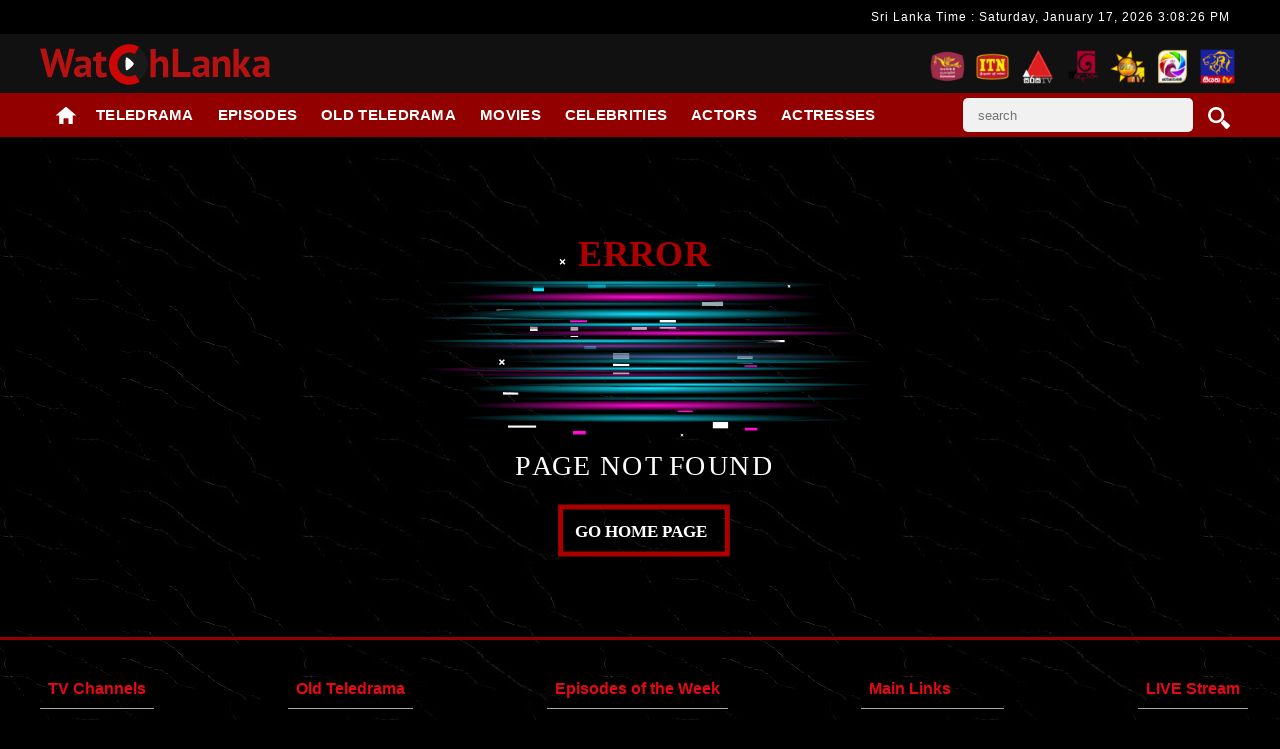

--- FILE ---
content_type: text/html; charset=UTF-8
request_url: https://watchlanka.com/program/itn-news-6-55pm/1
body_size: 10916
content:
<!DOCTYPE html>
<html lang="en">
<head>
	<meta charset="UTF-8">
	<meta http-equiv="X-UA-Compatible" content="IE=edge">
	<meta name="viewport" content="width=device-width, initial-scale=1.0">
	<base href="https://watchlanka.com/">
	<link href="css/css.css?v=20250714" rel="stylesheet">
<!-- Global site tag (gtag.js) - Google Analytics -->
<script async src="https://www.googletagmanager.com/gtag/js?id=UA-161939780-1"></script>
<script>
  window.dataLayer = window.dataLayer || [];
  function gtag(){dataLayer.push(arguments);}
  gtag('js', new Date());

  gtag('config', 'UA-161939780-1');
</script><title>404 Page Not Found</title>
<meta name="description" content="<br />
<b>Warning</b>:  Trying to access array offset on value of type bool in <b>/var/www/html/watchlanka_live.com/public/program.php</b> on line <b>71</b><br />
" />
<meta property="og:title" content="<br />
<b>Warning</b>:  Trying to access array offset on value of type bool in <b>/var/www/html/watchlanka_live.com/public/program.php</b> on line <b>72</b><br />
">
<meta property="og:description" content="<br />
<b>Warning</b>:  Trying to access array offset on value of type bool in <b>/var/www/html/watchlanka_live.com/public/program.php</b> on line <b>73</b><br />
">
<meta property="og:image" content="https://watchlanka.com/img/programs/550/<br />
<b>Warning</b>:  Trying to access array offset on value of type bool in <b>/var/www/html/watchlanka_live.com/public/program.php</b> on line <b>74</b><br />
.jpg">
<meta property="og:url" content="https://watchlanka.com/program/<br />
<b>Warning</b>:  Trying to access array offset on value of type bool in <b>/var/www/html/watchlanka_live.com/public/program.php</b> on line <b>75</b><br />
">
<meta name="twitter:card" content="summary_large_image">
<meta property="og:site_name" content="WatchLanka">
<meta name="twitter:image:alt" content="Watch Lanka">
<link href="css/x4-pagination.css" rel="stylesheet">
<link href="css/x2-episodes.css" rel="stylesheet">
<style>
.za0{margin:20px 10px; }
.zbt{     margin: 10px 50px;
    background: transparent;
    border: 1px solid #656363;
    border-radius: 20px;
    color: #fff;
    padding: 3px 9px;
    font-size: 12px;
    text-align: center;}
#zd0{clear:both; padding:0 0 50px;}
.zd1{display:flex; flex-wrap:wrap; padding:0 40px;}
.zd0{display:flex; align-items:center; width:33%;}
.zd{ padding:2px 10px 0;}
.zi1{border-radius:100px; width:60px; height:60px;}
.za1{color:#ff6f6f;}
.za1:hover{color:#e03c3c}
.zs3{color:#fff; margin-right:2px;}
.zs2{color:#d8b8b8; font-size:14px;}
.zad0{width:100%; margin:10px; box-sizing:border-box;}
#zs0{
    display:block;
    color:#eee;
    margin:20px;
    font-size:25px;
    font-family: 'PT Sans', sans-serif;
}
[data-show="0"]{display:none;}
h3{text-indent:20px;}
@media screen and (max-width:980px){
    .zd0{width:50%;}
}
@media screen and (max-width:660px){
    .zd0{width:100%;}
}
</style>
</head>
<body>
	<header id="hd">
		<div id="d1">
			<div class="w">
				<div id="d7">
					<nav id="n1">
						<!-- <a class="a0" href="#">About Us</a> -->
					</nav>
					<span id="s1">Sri Lanka Time : Saturday, January 17, 2026 03:08:23 PM</span>
				</div>
			</div>
		</div>
		<div>
			<div class="w">
				<div id="d8">
					<a href=""><img id="i0" src="img/watchlanka.svg" alt="WatchLanka"></a>
					<nav id="n2">
						<a href="channel/rupavahini"><img class="i1" src="img/channels/45/rupavahini.png"></a><a href="channel/itn"><img class="i1" src="img/channels/45/itn.png"></a><a href="channel/sirasa-tv"><img class="i1" src="img/channels/45/sirasa-tv.png"></a><a href="channel/derana"><img class="i1" src="img/channels/45/derana.png"></a><a href="channel/hiru-tv"><img class="i1" src="img/channels/45/hiru-tv.png"></a><a href="channel/swarnavahini"><img class="i1" src="img/channels/45/swarnavahini.png"></a><a href="channel/siyatha"><img class="i1" src="img/channels/45/siyatha.png"></a>					</nav>
				</div>
			</div>
		</div>
		<div id="d3">
			<div class="w" id="d4">
				<div id="d2">
					<a href=""><img src="img/icons/home.svg" id="i1" alt="home"></a>
					<img src="img/icons/menu0.svg" alt="menu" id="i4">
					<nav id="n3">
						<a href="teledrama" class="a1">Teledrama</a>
						<a href="teledrama-episodes" class="a1">Episodes</a>
						<a href="old-teledrama" class="a1">Old Teledrama</a>
						<a href="movies" class="a1">Movies</a>
						<!-- <a href="news/programs" class="a1">News</a>
						<a href="comedy/programs" class="a1">Comedy</a>
						<a href="music/programs" class="a1">Music</a>
						<a href="dharma-deshana/programs" class="a1">Darma Deshana</a>
						<a href="interviews/programs" class="a1">Interviews</a>
						<a href="foods/programs" class="a1">Foods</a> -->
						<a href="celebrities" class="a1">Celebrities</a>
						<a href="actors" class="a1">Actors</a>
						<a href="actresses" class="a1">Actresses</a>
					</nav>
				</div>
				<div id="d6">
					<input type="text" id="in1" placeholder="search">
					<img src="img/icons/search.svg" alt="search" id="i2">
				</div>
			</div>
		</div>
	</header>
	<section id="se">
		<div class="w" id="d0"></div>
	</section>
<section class="w">
<a href="">
    <img src="img/bg/404.svg" alt="404" style="display:block; margin:0 auto; width:500px">
</a></section>

<footer id="ft">
		<div class="w">
			<div id="d5">
				<div class="d1">
					<span class="s1">TV Channels</span>
					<a href="channel/rupavahini" class="a2">Rupavahini</a><a href="channel/itn" class="a2">Itn</a><a href="channel/sirasa-tv" class="a2">Sirasa</a><a href="channel/derana" class="a2">Derana</a><a href="channel/hiru-tv" class="a2">Hiru</a><a href="channel/swarnavahini" class="a2">Swarnavahini</a><a href="channel/siyatha" class="a2">Siyatha</a>				</div>
				<div class="d1">
					<span class="s1">Old Teledrama</span>
					<a href="old-teledrama/rupavahini" class="a2">Rupavahini</a><a href="old-teledrama/itn" class="a2">Itn</a><a href="old-teledrama/sirasa-tv" class="a2">Sirasa</a><a href="old-teledrama/derana" class="a2">Derana</a><a href="old-teledrama/hiru-tv" class="a2">Hiru</a><a href="old-teledrama/swarnavahini" class="a2">Swarnavahini</a><a href="old-teledrama/siyatha" class="a2">Siyatha</a>				</div>
				<div class="d1">
					<span class="s1">Episodes of the Week</span>
					<a href='videos/2026-01-16' class='a2'>2026/01/16 - Fri</a><a href='videos/2026-01-15' class='a2'>2026/01/15 - Thu</a><a href='videos/2026-01-14' class='a2'>2026/01/14 - Wed</a><a href='videos/2026-01-13' class='a2'>2026/01/13 - Tue</a><a href='videos/2026-01-12' class='a2'>2026/01/12 - Mon</a><a href='videos/2026-01-11' class='a2'>2026/01/11 - Sun</a><a href='videos/2026-01-10' class='a2'>2026/01/10 - Sat</a>						
				</div>
				<div class="d1">
					<span class="s1">Main Links</span>
					<a href="teledrama" class="a2">Live Teledrama</a>				
					<a href="teledrama-episodes" class="a2">Teledrama episodes</a>				
					<a href="old-teledrama" class="a2">Old Teledrama</a>
					<a href="movies" class="a2">Sinhala Movies</a>
					<a href="actors" class="a2">Sri Lankan Actors</a>
					<a href="actresses" class="a2">Sri Lankan Actresses</a>
					<a href="celebrities" class="a2">Sri Lankan Celebrities</a>
					<!--span class="a2">Landline: 0335-711-714</span>
					<span class="a2">Mobile: 071-3530-250</span-->
					<!-- <span class="a2">FB: fb.com/watchlankaofficial</span> -->
				</div>
				<div class="d1">
									<span class="s1">LIVE Stream</span>

					<a href="livestream/derana" class="a2">Derana TV</a><a href="livestream/hiru-tv" class="a2">Hiru TV</a>				</div>
			</div>
			<p id="p1" class="e1">Copyright &copy; WatchLanka 2022 All Right Reserved</p>
			<button id="bt0">Page Top</button>
		</div>
	</footer>
	<script src="js/js.js"></script>
	<script>
		    
	var speed = 15;
    var timer;

	let scrollToTop = (k) => {
		if (k>0) {
		k-=speed;
		window.scrollTo(0,k);
		timer = setTimeout(() => {
			scrollToTop(k-=speed);
		},3);
		}else clearTimeout(timer);
	}

_('bt0').onclick=() =>{
    scrollToTop(document.documentElement.scrollHeight-_('bt0').offsetHeight);
}
	</script>
</body>
</html><script>
/* document.addEventListener('click',function(e){
    if(e.target.dataset.action!=""){
		let key = e.target.dataset.action;
		let check = _('yd'+key).dataset.selected;
		if(check=="0"){
			_('yd'+key).dataset.selected="1";
			e.target.textContent="Remove";
		} 
		else{
			_('yd'+key).dataset.selected="0";
			e.target.textContent="Add to List";
		}
		
    }
 }); */
</script>
<script src="js/HTML.js"></script>
<script>
let today = "2026-01-17";    
let yesterday = "2026-01-16";
// episodes start
let pageData = JSON.parse('<br />
<b>Warning</b>:  Undefined variable $data in <b>/var/www/html/watchlanka_live.com/public/program.php</b> on line <b>329</b><br />
'); 
let dataLength = pageData.length;

let img_base = 'https://img.youtube.com/vi/';
let img_base2 = 'https://www.dailymotion.com/thumbnail/video/';
let img_base3 = 'https://watchlanka.com/img/programs/240/<br />
<b>Warning</b>:  Trying to access array offset on value of type bool in <b>/var/www/html/watchlanka_live.com/public/program.php</b> on line <b>334</b><br />
.jpg';
let yd1_id = [], yd2_name = [], ys1_epi = [], ys2_date = [], ys2_url = [], ya1_url = [], yi1_src = [];

if(dataLength>0){
	for(let i=0; i<dataLength; i++){
        let datename = "";
		yd1_id[i] = 'yd'+pageData[i].t6_id;

        if(pageData[i].t6_no!=null) ys1_epi[i] = "Epi. "+pageData[i].t6_no;
        else ys1_epi[i] = "";
        if(pageData[i].t6_date!=null){
        <br />
<b>Warning</b>:  Undefined variable $isTeledrama in <b>/var/www/html/watchlanka_live.com/public/program.php</b> on line <b>346</b><br />
    
            ys2_date[i] = pageData[i].t6_date;
            ys2_url[i] = 'videos/'+pageData[i].t6_date;
        }else ys2_date[i] = "";
        yd2_name[i] = datename+pageData[i].t6_name;
		ya1_url[i] = 'player/'+pageData[i].t6_id;
        if(pageData[i].t6_platform==1)
		    yi1_src[i] = img_base+pageData[i].t6_url+'/0.jpg';
        else if(pageData[i].t6_platform==2)
		    yi1_src[i] = img_base2+pageData[i].t6_url;
        else if(pageData[i].t6_platform==3)
		    yi1_src[i] = img_base3;
    }
}
let html = new HTML();
html.make({
        'templates' : 'zytpl1',
        'loop' : dataLength,
        'selectors' : {
            "[data-cls='yd1_id']" : {"attr" : {"id" : yd1_id}},
            "[data-cls='yd2_name']" : {"text" : yd2_name},
            "[data-cls='ys1_epi']" : {"text" : ys1_epi},
            "[data-cls='ys2_date']" : {"attr" : {"href" : ys2_url}, "text" : ys2_date},
            "[data-cls='ya1_url']" : {"attr" : {"href" : ya1_url}},
            "[data-cls='yi1']" : {"attr" : {"src" : yi1_src, "alt" : yd2_name}}
        }
    });

// episodes finish

<br />
<b>Warning</b>:  Undefined variable $cast in <b>/var/www/html/watchlanka_live.com/public/program.php</b> on line <b>380</b><br />
</script>


--- FILE ---
content_type: text/css
request_url: https://watchlanka.com/css/css.css?v=20250714
body_size: 5862
content:
:root {
    --color-red1: #c54242;
    --font-default :'PT Sans', sans-serif;
    --ko-text : #da5453;
    --ko-border:transparent;
    --ko-bg : #bd4847;
    --ok-text : #83d253;
    --ok-bg : transparent;
    --ok-border : transparent;
}

/*** common  */
html{-webkit-text-size-adjust: 100%;}
a{text-decoration: none;}
.a{color:#de4b4b; transition:1s all;}
.a:hover{color:#ce0000;}
.a4{background:#920000; color:#fff; font-weight: bold; padding:10px 20px; display: inline-block;text-transform: uppercase;font-size: 14px;letter-spacing: 1px;word-spacing: 2px;}
.a4:hover{background: #c50000;}
button:focus { outline: none; }
body{margin:0; background:url('../img/bg/grain2.jpg') repeat #000;}
h1,h2,h3{
	color:#f7eaea;
	padding:0 20px;
}
h1{font-size: 30px;}
h2{font-size: 22px;}
h3{font-size: 18px;}
h1, h2, h3, p, li, span, a, button{
	font-family: 'PT Sans', sans-serif;
}
p{color:#f7eaea; padding:0 20px; line-height:1.5;}
.w{width:1200px; margin:0 auto;}
.e1{text-align:center;}

#hd{background:#111;}
#ft{
	border-top:3px solid #920000;
	width: 100%;
	overflow: hidden;
	padding:20px 0;
}

/* errors */
.ko1,.ko2,.ko0, .ok{
    font-family:var(--font-default);
}
.ok{color:var(--ok-text);}
.ko1{
    color:var(--ko-text);
    padding:5px 10px;
    font-size:13px;
}
.ko2{
    box-shadow:0 0 1px 2px var(--color-red1);
	background:var(--ko-bg) !important;
}
.ko0{
    padding:10px;
    text-align:center;
    color:var(--ko-text);
}

/*** top bar */
#d7, #d8{display: flex; justify-content: space-between; align-items: center; }
#d1{
	background:#000;
}
	#s1,.a0{
		text-decoration: none;
		font-size: 12px;
		letter-spacing: 1px;
		font-family: 'PT Sans', sans-serif;
		display: inline-block;
		padding: 10px;
		color: #fff;}
	/* #n1{} */

/*** second bar  */
/* #d2{background: #380202;} */
	#i0{
		width: 230px;
		height: 41px;
		margin-top:6px;
	}
	/* #n2{} */
		.i1{
			width: 35px;
			height: 35px;
			padding: 5px;
			margin-top: 10px;
			transition: 0.5s all;
		}

/*** menubar  */
#d3{
	background: #920000;
}
#i4{ margin:0 10px; display: none; width:20px; height:18px; transition:1s all;}
#d4{
	display: flex;
	align-items: center;
	justify-content: space-between;
}
#d2{display: flex; align-items: center; position: relative;}
#i1{width:20px; display:inline-block; margin:5px 5px 0 16px;}
#n3{padding:5px; display: inline-block;}
	.a1{
		font-family: 'PT Sans', sans-serif;
		font-size: 15px;
		color:#fff;
		padding:5px 10px;
		text-transform: uppercase;
		font-weight: bold;
		letter-spacing: .3px;
	}
	/*** search input  */
	#d6{ padding-left:30px; display: flex; align-items: center; }
	#in1{ width:200px; height:30px; border-radius:5px; border:0; background:#f1f1f1; float:right; margin:5px; outline:none; padding:2px 15px; transition:1s width;}
	#in1:focus{width:250px;}
	#i2{width:22px; height:22px; cursor:pointer; margin:5px 10px 0;}
	
	/*** search results  */
	#se{
		background:url('../img/bg/grain2.jpg') repeat;
		width: 100%;
		overflow: hidden;
	}
		#d0{border:1px solid #444; border-radius:5px; border-top:0; display:none; padding:20px 0; }
		#s2{font-size:25px; padding:0 20px; color:#f7eaea; display:block; font-weight:bold;}
		#i3{width:30px; height:30px; margin:0 30px 0;}

		.a3{text-decoration: none; display: inline-block; margin:0 15px;perspective:400px; transition: .5s all; width:190px; text-align: center;}
		.s3{display: block; color: #a0a0a0; text-align: center; font-size: 15px; font-weight: bold; margin:10px 0;}
		.i3{width: 180px; box-shadow: 3px 3px 3px #000; transition:1s all; }
		.i4{width:135px; height:135px; border-radius:10px; margin:0 auto; display:block;box-shadow: 3px 3px 3px #000; transition:1s all;}
		.d3{ margin:0 20px 30px; box-sizing: border-box;position: relative; height: 220px;}
		.d4{ overflow: hidden; height: 250px; position: absolute; left: 0; right: 0; margin:auto 40px;}
		.d5{display: flex; position: absolute; transition:1s all; margin-top:20px; left:-12px;}
		.bt1, .bt2{width: 25px; height: 100px; background:url('../img/icons/arrow2.svg') no-repeat center center; position:absolute; top:45px; z-index:100;
			top: 0; bottom: 0; margin:auto; border:0; outline: none;}
		.bt1{ left:5px; transform:scaleX(-1)}
		.bt2{ right:5px;}

		#bt0{
			border:none;
			background:none;
			color:#a6a6a6;
			position:relative;
			float: right;
		}
		#bt0::after{
			content:"";
			width: 0;
			height: 0;
			border: 20px solid transparent;
			border-bottom: 15px solid #e50914;
			border-top: none;
			position:absolute;
			left:0;
			right:0;
			margin:auto;
			bottom:18px;
		}


/*** footer flex  */
#d5{display:flex; justify-content:space-between; padding:10px 0;}
	/* .d1{} */
	.s1{
		font-family: 'PT Sans', sans-serif;
		font-size: 16px;
		font-weight: bold;
		border-bottom: 1px solid #a6a6a6;
		padding: 10px 0px 10px 8px;
		width: 100%;
		margin-bottom: 10px;
		display: block;
		color: #e50914;
	}
	.a2{
		font-family: 'PT Sans', sans-serif;
		font-size: 13px;
		text-decoration: none;
		margin-top: 3px;
		display: block;
		padding: 5px 0 0 8px;
		color: #a6a6a6;
		cursor:pointer;
	}
	.a2:hover{color:#e50914;}
/*** copyright  */
#p1{font-size:12px;}
@media screen and (max-width:1230px){
	.w{width:98%; margin:0 1%; }
	#i0{margin:6px 10px 0;}
	#n3{display: none; position:absolute; background: #920000; top:36px; width:200px; }
	#i4{display: inline-block;}
	.a1{display: block;
	border-top: 1px solid #771212
	}
}
@media screen and (max-width:710px){
	#d5{flex-wrap: wrap;} 
	.d1{width:33%; margin-bottom: 30px; text-align: center;}
	.s1{border:0;}
	#bt0{float: none; margin:auto;display: inherit;}
}
@media screen and (max-width:600px){
	#n2{display: none;}
	#d8,#d7{justify-content: center;}
	#in1:focus{width: 150px;}
}
@media screen and (max-width:440px){
	#n1{display: none;}
	#in1{width: 100px;}
}

ins.adsbygoogle[data-ad-status="unfilled"] {
    display: none !important;
}

--- FILE ---
content_type: text/css
request_url: https://watchlanka.com/css/x4-pagination.css
body_size: 317
content:
#x4n{ clear: both; margin:20px 0;}
.x4a{display: inline-block; margin:5px;  color: #fff;
text-decoration: none; padding:5px; min-width: 20px; text-align: center;border: 1px solid #444; background:#111;}
.x4a3{background:transparent; cursor: default; border:none;}
.x4a2{ background:#920000;border:1px solid #920000;}


--- FILE ---
content_type: application/javascript
request_url: https://watchlanka.com/js/js.js
body_size: 4019
content:
/**
 * Global functions defined by Revoise|SEYOL are started with underscore 
 */

// create element
function _e(e,t="",o=null,c=null) {
	var el = document.createElement(e);
	if(t!=="") el.textContent=t;
	if(o!=null) for (var i in Object.keys(o)) el.setAttribute(Object.keys(o)[i],Object.values(o)[i]);
	if(c!=null) for (var i in Object.keys(c)) el.appendChild(Object.values(c)[i]);
	return el;
}

// get element by id
function _(e,s=document) {return s.getElementById(e);}

// query selector
function _q(e,s=document) {return s.querySelector(e);}

// query selectorAll
function _a(e,s=document) {return s.querySelectorAll(e);}

///ajx 
/// u = url, d = form_id, f = success func, m = method
function _ajx(u, d, f, m='POST') {
    var x = window.XMLHttpRequest ? new XMLHttpRequest() : new ActiveXObject("Microsoft.XMLHTTP");
    x.onreadystatechange = function() {
        if (x.readyState>3 && x.status==200) { f(x.responseText); }
    };
    if(m=='POST'){
        x.open(m, u);
        if(d=="") x.send();
        else if(_(d)){
            var fm = _(d);
            var fd = new FormData(fm);
            x.send(fd);
        }else if(typeof d === 'string'){
            x.setRequestHeader("Content-type", "application/x-www-form-urlencoded");
            x.send(d);
        }
    }else if(m=='GET'){
        x.open(m,u+'?'+d);
        x.send();
    }
    return x;
}

// to stop form resubmission on page refresh
if ( window.history.replaceState ) {
    //window.history.replaceState( null, null, window.location.href );
}

window.addEventListener('touchend',WLcarousel);
window.addEventListener('click',WLcarousel);

function WLcarousel(e){
	if(e.target && e.target.className== 'bt2'){
		 //var w = e.target.parentElement.innerWidth;    
		 var p = e.target.parentElement;   
		//  var w = p.offsetWidth;
		 var w = p.querySelector('.a3').offsetWidth;
		 w = parseInt(w)+30;
		 var c = p.querySelector('.d5');
		 var cw = c.offsetWidth;
		 var pos = parseInt(c.getAttribute("data-w"));
		 pos+=w;
		 if(cw>pos){
			 c.setAttribute("data-w",pos);
			 c.style.transform="translateX(-"+pos+"px)";
		 }
	}
	if(e.target && e.target.className== 'bt1'){
		 //var w = e.target.parentElement.innerWidth;    
		 var p = e.target.parentElement;   
		 //  var w = p.offsetWidth;
		 var w = p.querySelector('.a3').offsetWidth;
		 w = parseInt(w)+30;
		 var c = p.querySelector('.d5');
		 var cw = c.offsetWidth;
		 var pos = parseInt(c.getAttribute("data-w"));
		 pos-=w;
		 if(cw>pos && pos>=0){
		 	c.setAttribute("data-w",pos);
			c.style.transform="translateX(-"+pos+"px)";
		 }
	}
	
}

// search
var catID = (typeof catID === 'undefined') ? 0 : catID ;
document.addEventListener('click',WLsearch);
function WLsearch(e){
	
	if(e.target && e.target.id=='i2'){
		var key = _('in1').value;
		if(key!=""){
			_("d0").style.display="block";
			_('d0').innerHTML="";
			_('d6').style.background="url('img/icons/loading-24.gif') no-repeat center left";
			_ajx('_search.php',"s="+key+"&c="+catID,function(searchDATA){
				
				_('d6').style.background="none";
				
				if(searchDATA.length>0) _('d0').innerHTML=searchDATA;
				else _('d0').innerHTML="";
			});
		}
	}

	if(e.target && e.target.id=='i3'){
		_("d0").style.display="none";
	}
	
}

document.onkeypress=function(e){if(e.which==13||e.keyCode==13) _("i2").click();}

// menu
_("i4").onclick=function(){
	if(_("n3").style.display=="block"){
		_("n3").style.display="none";
		_("i4").style.transform="rotate(0deg)";
	}
	else{
		_("n3").style.display="block";
		_("i4").style.transform="rotate(90deg)";
	}
}
// time
var timer = setInterval(WLtime, 1000);

function WLtime() {
  var d =new Date();
  document.getElementById("s1").innerHTML = "Sri Lanka Time : "+d.toLocaleDateString("sri-lanka", {timeZone: "Asia/Colombo",dateStyle:"full"})+" "+ d.toLocaleTimeString("sri-lanka", {timeZone: "Asia/Colombo"});
}

// make a key based object from another array object
function makeKeyObject(arr, key){
    obj = {};
    for (i of arr){
		obj[i[key]] = i;
	}
    return obj;
}

--- FILE ---
content_type: image/svg+xml
request_url: https://watchlanka.com/img/bg/404.svg
body_size: 79306
content:
<?xml version="1.0" encoding="UTF-8" standalone="no"?>
<svg
   xmlns:dc="http://purl.org/dc/elements/1.1/"
   xmlns:cc="http://creativecommons.org/ns#"
   xmlns:rdf="http://www.w3.org/1999/02/22-rdf-syntax-ns#"
   xmlns:svg="http://www.w3.org/2000/svg"
   xmlns="http://www.w3.org/2000/svg"
   xmlns:sodipodi="http://sodipodi.sourceforge.net/DTD/sodipodi-0.dtd"
   xmlns:inkscape="http://www.inkscape.org/namespaces/inkscape"
   inkscape:version="1.0beta2 (unknown)"
   sodipodi:docname="404.svg"
   viewBox="0 0 666.66669 666.66669"
   height="666.66669"
   width="666.66669"
   xml:space="preserve"
   id="svg2"
   version="1.1"><metadata
     id="metadata8"><rdf:RDF><cc:Work
         rdf:about=""><dc:format>image/svg+xml</dc:format><dc:type
           rdf:resource="http://purl.org/dc/dcmitype/StillImage" /><dc:title></dc:title></cc:Work></rdf:RDF></metadata><defs
     id="defs6"><clipPath
       id="clipPath34"
       clipPathUnits="userSpaceOnUse"><path
         inkscape:connector-curvature="0"
         id="path32"
         d="M 0,500 H 500 V 0 H 0 Z" /></clipPath><clipPath
       id="clipPath42"
       clipPathUnits="userSpaceOnUse"><path
         inkscape:connector-curvature="0"
         id="path40"
         d="M 114.005,346.957 H 381.003 V 209.249 H 114.005 Z" /></clipPath><clipPath
       id="clipPath46"
       clipPathUnits="userSpaceOnUse"><path
         inkscape:connector-curvature="0"
         id="path44"
         d="M 114.004,346.957 H 381.003 V 209.249 H 114.004 Z" /></clipPath><mask
       id="mask48"
       height="1"
       width="1"
       y="0"
       x="0"
       maskUnits="userSpaceOnUse"><g
         id="g82"><g
           id="g80"
           opacity="0.470001"
           clip-path="url(#clipPath42)"><g
             id="g78"><g
               id="g50" /><g
               id="g76"><g
                 id="g74"
                 clip-path="url(#clipPath46)"><path
                   inkscape:connector-curvature="0"
                   id="path52"
                   style="fill:#000000;fill-opacity:1;fill-rule:nonzero;stroke:none"
                   d="m 167.226,335.141 h -26.213 v 3.575 h 26.213 z" /><path
                   inkscape:connector-curvature="0"
                   id="path54"
                   style="fill:#000000;fill-opacity:1;fill-rule:nonzero;stroke:none"
                   d="m 206.347,307.835 h -26.213 v 6.554 h 26.213 z" /><path
                   inkscape:connector-curvature="0"
                   id="path56"
                   style="fill:#000000;fill-opacity:1;fill-rule:nonzero;stroke:none"
                   d="m 140.218,231.877 h -26.213 v 6.553 h 26.213 z" /><path
                   inkscape:connector-curvature="0"
                   id="path58"
                   style="fill:#000000;fill-opacity:1;fill-rule:nonzero;stroke:none"
                   d="M 300.973,297.807 H 274.76 v 6.553 h 26.213 z" /><path
                   inkscape:connector-curvature="0"
                   id="path60"
                   style="fill:#000000;fill-opacity:1;fill-rule:nonzero;stroke:none"
                   d="m 209.921,345.17 h -26.213 v 1.787 h 26.213 z" /><path
                   inkscape:connector-curvature="0"
                   id="path62"
                   style="fill:#000000;fill-opacity:1;fill-rule:nonzero;stroke:none"
                   d="m 232.362,314.768 h -26.213 v 3.016 h 26.213 z" /><path
                   inkscape:connector-curvature="0"
                   id="path64"
                   style="fill:#000000;fill-opacity:1;fill-rule:nonzero;stroke:none"
                   d="M 300.874,254 H 274.66 v 3.016 h 26.214 z" /><path
                   inkscape:connector-curvature="0"
                   id="path66"
                   style="fill:#000000;fill-opacity:1;fill-rule:nonzero;stroke:none"
                   d="M 381.003,266.015 H 354.79 v 3.016 h 26.213 z" /><path
                   inkscape:connector-curvature="0"
                   id="path68"
                   style="fill:#000000;fill-opacity:1;fill-rule:nonzero;stroke:none"
                   d="m 339.896,339.521 h -26.213 v 4.147 h 26.213 z" /><path
                   inkscape:connector-curvature="0"
                   id="path70"
                   style="fill:#000000;fill-opacity:1;fill-rule:nonzero;stroke:none"
                   d="m 377.627,209.249 h -26.213 v 4.147 h 26.213 z" /><path
                   inkscape:connector-curvature="0"
                   id="path72"
                   style="fill:#000000;fill-opacity:1;fill-rule:nonzero;stroke:none"
                   d="m 175.467,210.441 h -26.213 v 4.146 h 26.213 z" /></g></g></g></g></g></mask><clipPath
       id="clipPath90"
       clipPathUnits="userSpaceOnUse"><path
         inkscape:connector-curvature="0"
         id="path88"
         d="M 130.31,353.758 H 372.95 V 195.91 H 130.31 Z" /></clipPath><clipPath
       id="clipPath114"
       clipPathUnits="userSpaceOnUse"><path
         inkscape:connector-curvature="0"
         id="path112"
         d="M 101.275,354.092 H 368.274 V 216.385 H 101.275 Z" /></clipPath><clipPath
       id="clipPath118"
       clipPathUnits="userSpaceOnUse"><path
         inkscape:connector-curvature="0"
         id="path116"
         d="M 101.275,354.092 H 368.273 V 216.385 H 101.275 Z" /></clipPath><mask
       id="mask120"
       height="1"
       width="1"
       y="0"
       x="0"
       maskUnits="userSpaceOnUse"><g
         id="g154"><g
           id="g152"
           opacity="0.539993"
           clip-path="url(#clipPath114)"><g
             id="g150"><g
               id="g122" /><g
               id="g148"><g
                 id="g146"
                 clip-path="url(#clipPath118)"><path
                   inkscape:connector-curvature="0"
                   id="path124"
                   style="fill:#000000;fill-opacity:1;fill-rule:nonzero;stroke:none"
                   d="m 154.496,342.277 h -26.213 v 3.574 h 26.213 z" /><path
                   inkscape:connector-curvature="0"
                   id="path126"
                   style="fill:#000000;fill-opacity:1;fill-rule:nonzero;stroke:none"
                   d="m 193.618,314.971 h -26.213 v 6.553 h 26.213 z" /><path
                   inkscape:connector-curvature="0"
                   id="path128"
                   style="fill:#000000;fill-opacity:1;fill-rule:nonzero;stroke:none"
                   d="m 127.489,239.012 h -26.213 v 6.554 h 26.213 z" /><path
                   inkscape:connector-curvature="0"
                   id="path130"
                   style="fill:#000000;fill-opacity:1;fill-rule:nonzero;stroke:none"
                   d="M 288.244,304.942 H 262.03 v 6.553 h 26.214 z" /><path
                   inkscape:connector-curvature="0"
                   id="path132"
                   style="fill:#000000;fill-opacity:1;fill-rule:nonzero;stroke:none"
                   d="m 197.192,352.305 h -26.213 v 1.787 h 26.213 z" /><path
                   inkscape:connector-curvature="0"
                   id="path134"
                   style="fill:#000000;fill-opacity:1;fill-rule:nonzero;stroke:none"
                   d="m 219.632,321.903 h -26.213 v 3.016 h 26.213 z" /><path
                   inkscape:connector-curvature="0"
                   id="path136"
                   style="fill:#000000;fill-opacity:1;fill-rule:nonzero;stroke:none"
                   d="m 288.145,261.136 h -26.213 v 3.016 h 26.213 z" /><path
                   inkscape:connector-curvature="0"
                   id="path138"
                   style="fill:#000000;fill-opacity:1;fill-rule:nonzero;stroke:none"
                   d="M 368.273,273.15 H 342.06 v 3.016 h 26.213 z" /><path
                   inkscape:connector-curvature="0"
                   id="path140"
                   style="fill:#000000;fill-opacity:1;fill-rule:nonzero;stroke:none"
                   d="m 327.167,346.657 h -26.214 v 4.147 h 26.214 z" /><path
                   inkscape:connector-curvature="0"
                   id="path142"
                   style="fill:#000000;fill-opacity:1;fill-rule:nonzero;stroke:none"
                   d="m 364.897,216.385 h -26.213 v 4.147 h 26.213 z" /><path
                   inkscape:connector-curvature="0"
                   id="path144"
                   style="fill:#000000;fill-opacity:1;fill-rule:nonzero;stroke:none"
                   d="m 162.738,217.576 h -26.213 v 4.147 h 26.213 z" /></g></g></g></g></g></mask><clipPath
       id="clipPath162"
       clipPathUnits="userSpaceOnUse"><path
         inkscape:connector-curvature="0"
         id="path160"
         d="m 117.581,360.893 h 242.64 V 203.046 h -242.64 z" /></clipPath><clipPath
       id="clipPath186"
       clipPathUnits="userSpaceOnUse"><path
         inkscape:connector-curvature="0"
         id="path184"
         d="M 110.942,346.926 H 377.94 V 209.218 H 110.942 Z" /></clipPath><clipPath
       id="clipPath190"
       clipPathUnits="userSpaceOnUse"><path
         inkscape:connector-curvature="0"
         id="path188"
         d="M 110.942,346.926 H 377.94 V 209.218 H 110.942 Z" /></clipPath><mask
       id="mask192"
       height="1"
       width="1"
       y="0"
       x="0"
       maskUnits="userSpaceOnUse"><g
         id="g226"><g
           id="g224"
           clip-path="url(#clipPath186)"><g
             id="g222"><g
               id="g194" /><g
               id="g220"><g
                 id="g218"
                 clip-path="url(#clipPath190)"><path
                   inkscape:connector-curvature="0"
                   id="path196"
                   style="fill:#000000;fill-opacity:1;fill-rule:nonzero;stroke:none"
                   d="M 164.163,335.11 H 137.95 v 3.575 h 26.213 z" /><path
                   inkscape:connector-curvature="0"
                   id="path198"
                   style="fill:#000000;fill-opacity:1;fill-rule:nonzero;stroke:none"
                   d="m 203.284,307.804 h -26.213 v 6.554 h 26.213 z" /><path
                   inkscape:connector-curvature="0"
                   id="path200"
                   style="fill:#000000;fill-opacity:1;fill-rule:nonzero;stroke:none"
                   d="m 137.155,231.846 h -26.213 v 6.553 h 26.213 z" /><path
                   inkscape:connector-curvature="0"
                   id="path202"
                   style="fill:#000000;fill-opacity:1;fill-rule:nonzero;stroke:none"
                   d="m 297.91,297.776 h -26.213 v 6.553 h 26.213 z" /><path
                   inkscape:connector-curvature="0"
                   id="path204"
                   style="fill:#000000;fill-opacity:1;fill-rule:nonzero;stroke:none"
                   d="m 206.859,345.139 h -26.213 v 1.787 h 26.213 z" /><path
                   inkscape:connector-curvature="0"
                   id="path206"
                   style="fill:#000000;fill-opacity:1;fill-rule:nonzero;stroke:none"
                   d="m 229.299,314.736 h -26.213 v 3.016 h 26.213 z" /><path
                   inkscape:connector-curvature="0"
                   id="path208"
                   style="fill:#000000;fill-opacity:1;fill-rule:nonzero;stroke:none"
                   d="m 297.812,253.969 h -26.214 v 3.016 h 26.214 z" /><path
                   inkscape:connector-curvature="0"
                   id="path210"
                   style="fill:#000000;fill-opacity:1;fill-rule:nonzero;stroke:none"
                   d="m 377.94,265.983 h -26.213 v 3.016 h 26.213 z" /><path
                   inkscape:connector-curvature="0"
                   id="path212"
                   style="fill:#000000;fill-opacity:1;fill-rule:nonzero;stroke:none"
                   d="M 336.833,339.49 H 310.62 v 4.147 h 26.213 z" /><path
                   inkscape:connector-curvature="0"
                   id="path214"
                   style="fill:#000000;fill-opacity:1;fill-rule:nonzero;stroke:none"
                   d="m 374.564,209.218 h -26.213 v 4.147 h 26.213 z" /><path
                   inkscape:connector-curvature="0"
                   id="path216"
                   style="fill:#000000;fill-opacity:1;fill-rule:nonzero;stroke:none"
                   d="m 172.404,210.41 h -26.213 v 4.146 h 26.213 z" /></g></g></g></g></g></mask><clipPath
       id="clipPath234"
       clipPathUnits="userSpaceOnUse"><path
         inkscape:connector-curvature="0"
         id="path232"
         d="m 127.248,353.727 h 242.64 V 195.879 h -242.64 z" /></clipPath><clipPath
       id="clipPath258"
       clipPathUnits="userSpaceOnUse"><path
         inkscape:connector-curvature="0"
         id="path256"
         d="M 103.775,354.092 H 370.774 V 216.385 H 103.775 Z" /></clipPath><clipPath
       id="clipPath262"
       clipPathUnits="userSpaceOnUse"><path
         inkscape:connector-curvature="0"
         id="path260"
         d="M 103.775,354.092 H 370.773 V 216.385 H 103.775 Z" /></clipPath><mask
       id="mask264"
       height="1"
       width="1"
       y="0"
       x="0"
       maskUnits="userSpaceOnUse"><g
         id="g298"><g
           id="g296"
           clip-path="url(#clipPath258)"><g
             id="g294"><g
               id="g266" /><g
               id="g292"><g
                 id="g290"
                 clip-path="url(#clipPath262)"><path
                   inkscape:connector-curvature="0"
                   id="path268"
                   style="fill:#000000;fill-opacity:1;fill-rule:nonzero;stroke:none"
                   d="m 156.996,342.277 h -26.213 v 3.574 h 26.213 z" /><path
                   inkscape:connector-curvature="0"
                   id="path270"
                   style="fill:#000000;fill-opacity:1;fill-rule:nonzero;stroke:none"
                   d="m 196.118,314.971 h -26.213 v 6.553 h 26.213 z" /><path
                   inkscape:connector-curvature="0"
                   id="path272"
                   style="fill:#000000;fill-opacity:1;fill-rule:nonzero;stroke:none"
                   d="m 129.989,239.012 h -26.213 v 6.554 h 26.213 z" /><path
                   inkscape:connector-curvature="0"
                   id="path274"
                   style="fill:#000000;fill-opacity:1;fill-rule:nonzero;stroke:none"
                   d="M 290.744,304.942 H 264.53 v 6.553 h 26.214 z" /><path
                   inkscape:connector-curvature="0"
                   id="path276"
                   style="fill:#000000;fill-opacity:1;fill-rule:nonzero;stroke:none"
                   d="m 199.692,352.305 h -26.213 v 1.787 h 26.213 z" /><path
                   inkscape:connector-curvature="0"
                   id="path278"
                   style="fill:#000000;fill-opacity:1;fill-rule:nonzero;stroke:none"
                   d="m 222.132,321.903 h -26.213 v 3.016 h 26.213 z" /><path
                   inkscape:connector-curvature="0"
                   id="path280"
                   style="fill:#000000;fill-opacity:1;fill-rule:nonzero;stroke:none"
                   d="m 290.645,261.136 h -26.213 v 3.016 h 26.213 z" /><path
                   inkscape:connector-curvature="0"
                   id="path282"
                   style="fill:#000000;fill-opacity:1;fill-rule:nonzero;stroke:none"
                   d="M 370.773,273.15 H 344.56 v 3.016 h 26.213 z" /><path
                   inkscape:connector-curvature="0"
                   id="path284"
                   style="fill:#000000;fill-opacity:1;fill-rule:nonzero;stroke:none"
                   d="m 329.667,346.657 h -26.214 v 4.147 h 26.214 z" /><path
                   inkscape:connector-curvature="0"
                   id="path286"
                   style="fill:#000000;fill-opacity:1;fill-rule:nonzero;stroke:none"
                   d="m 367.397,216.385 h -26.213 v 4.147 h 26.213 z" /><path
                   inkscape:connector-curvature="0"
                   id="path288"
                   style="fill:#000000;fill-opacity:1;fill-rule:nonzero;stroke:none"
                   d="m 165.238,217.576 h -26.213 v 4.147 h 26.213 z" /></g></g></g></g></g></mask><clipPath
       id="clipPath306"
       clipPathUnits="userSpaceOnUse"><path
         inkscape:connector-curvature="0"
         id="path304"
         d="m 120.081,360.893 h 242.64 V 203.046 h -242.64 z" /></clipPath><clipPath
       id="clipPath330"
       clipPathUnits="userSpaceOnUse"><path
         inkscape:connector-curvature="0"
         id="path328"
         d="M 106.942,350.926 H 373.94 V 213.218 H 106.942 Z" /></clipPath><clipPath
       id="clipPath334"
       clipPathUnits="userSpaceOnUse"><path
         inkscape:connector-curvature="0"
         id="path332"
         d="M 106.942,350.926 H 373.94 V 213.218 H 106.942 Z" /></clipPath><mask
       id="mask336"
       height="1"
       width="1"
       y="0"
       x="0"
       maskUnits="userSpaceOnUse"><g
         id="g370"><g
           id="g368"
           clip-path="url(#clipPath330)"><g
             id="g366"><g
               id="g338" /><g
               id="g364"><g
                 id="g362"
                 clip-path="url(#clipPath334)"><path
                   inkscape:connector-curvature="0"
                   id="path340"
                   style="fill:#000000;fill-opacity:1;fill-rule:nonzero;stroke:none"
                   d="M 160.163,339.11 H 133.95 v 3.575 h 26.213 z" /><path
                   inkscape:connector-curvature="0"
                   id="path342"
                   style="fill:#000000;fill-opacity:1;fill-rule:nonzero;stroke:none"
                   d="m 199.284,311.804 h -26.213 v 6.554 h 26.213 z" /><path
                   inkscape:connector-curvature="0"
                   id="path344"
                   style="fill:#000000;fill-opacity:1;fill-rule:nonzero;stroke:none"
                   d="m 133.155,235.846 h -26.213 v 6.553 h 26.213 z" /><path
                   inkscape:connector-curvature="0"
                   id="path346"
                   style="fill:#000000;fill-opacity:1;fill-rule:nonzero;stroke:none"
                   d="m 293.91,301.776 h -26.213 v 6.553 h 26.213 z" /><path
                   inkscape:connector-curvature="0"
                   id="path348"
                   style="fill:#000000;fill-opacity:1;fill-rule:nonzero;stroke:none"
                   d="m 202.859,349.139 h -26.213 v 1.787 h 26.213 z" /><path
                   inkscape:connector-curvature="0"
                   id="path350"
                   style="fill:#000000;fill-opacity:1;fill-rule:nonzero;stroke:none"
                   d="m 225.299,318.736 h -26.213 v 3.016 h 26.213 z" /><path
                   inkscape:connector-curvature="0"
                   id="path352"
                   style="fill:#000000;fill-opacity:1;fill-rule:nonzero;stroke:none"
                   d="m 293.812,257.969 h -26.214 v 3.016 h 26.214 z" /><path
                   inkscape:connector-curvature="0"
                   id="path354"
                   style="fill:#000000;fill-opacity:1;fill-rule:nonzero;stroke:none"
                   d="m 373.94,269.983 h -26.213 v 3.016 h 26.213 z" /><path
                   inkscape:connector-curvature="0"
                   id="path356"
                   style="fill:#000000;fill-opacity:1;fill-rule:nonzero;stroke:none"
                   d="M 332.833,343.49 H 306.62 v 4.147 h 26.213 z" /><path
                   inkscape:connector-curvature="0"
                   id="path358"
                   style="fill:#000000;fill-opacity:1;fill-rule:nonzero;stroke:none"
                   d="m 370.564,213.218 h -26.213 v 4.147 h 26.213 z" /><path
                   inkscape:connector-curvature="0"
                   id="path360"
                   style="fill:#000000;fill-opacity:1;fill-rule:nonzero;stroke:none"
                   d="m 168.404,214.41 h -26.213 v 4.146 h 26.213 z" /></g></g></g></g></g></mask><clipPath
       id="clipPath378"
       clipPathUnits="userSpaceOnUse"><path
         inkscape:connector-curvature="0"
         id="path376"
         d="m 123.248,357.727 h 242.64 V 199.879 h -242.64 z" /></clipPath><clipPath
       id="clipPath448"
       clipPathUnits="userSpaceOnUse"><path
         inkscape:connector-curvature="0"
         id="path446"
         d="M 0,500 H 500 V 0 H 0 Z" /></clipPath><clipPath
       id="clipPath456"
       clipPathUnits="userSpaceOnUse"><path
         inkscape:connector-curvature="0"
         id="path454"
         d="M 74.4795,356.833 H 439.479 v -9 H 74.4795 Z" /></clipPath><radialGradient
       id="radialGradient466"
       spreadMethod="pad"
       gradientTransform="matrix(182.5,0,0,-4.5,256.97949,352.33334)"
       gradientUnits="userSpaceOnUse"
       r="1"
       cy="0"
       cx="0"
       fy="0"
       fx="0"><stop
         id="stop462"
         offset="0"
         style="stop-opacity:1;stop-color:#10e3ff" /><stop
         id="stop464"
         offset="1"
         style="stop-opacity:1;stop-color:#000000" /></radialGradient><clipPath
       id="clipPath488"
       clipPathUnits="userSpaceOnUse"><path
         inkscape:connector-curvature="0"
         id="path486"
         d="M 40.4795,297.833 H 405.479 v -12 H 40.4795 Z" /></clipPath><radialGradient
       id="radialGradient498"
       spreadMethod="pad"
       gradientTransform="matrix(182.5,0,0,-6.0000005,222.97951,291.83334)"
       gradientUnits="userSpaceOnUse"
       r="1"
       cy="0"
       cx="0"
       fy="0"
       fx="0"><stop
         id="stop494"
         offset="0"
         style="stop-opacity:1;stop-color:#10e3ff" /><stop
         id="stop496"
         offset="1"
         style="stop-opacity:1;stop-color:#000000" /></radialGradient><clipPath
       id="clipPath520"
       clipPathUnits="userSpaceOnUse"><path
         inkscape:connector-curvature="0"
         id="path518"
         d="M 75.4795,254.5 H 440.479 v -12 H 75.4795 Z" /></clipPath><radialGradient
       id="radialGradient530"
       spreadMethod="pad"
       gradientTransform="matrix(182.5,0,0,-6.0000005,257.97949,248.5)"
       gradientUnits="userSpaceOnUse"
       r="1"
       cy="0"
       cx="0"
       fy="0"
       fx="0"><stop
         id="stop526"
         offset="0"
         style="stop-opacity:1;stop-color:#10e3ff" /><stop
         id="stop528"
         offset="1"
         style="stop-opacity:1;stop-color:#000000" /></radialGradient><clipPath
       id="clipPath552"
       clipPathUnits="userSpaceOnUse"><path
         inkscape:connector-curvature="0"
         id="path550"
         d="M 75.4795,261.667 H 440.479 v -5 H 75.4795 Z" /></clipPath><radialGradient
       id="radialGradient562"
       spreadMethod="pad"
       gradientTransform="matrix(182.5,0,0,-2.4999983,257.97949,259.16666)"
       gradientUnits="userSpaceOnUse"
       r="1"
       cy="0"
       cx="0"
       fy="0"
       fx="0"><stop
         id="stop558"
         offset="0"
         style="stop-opacity:1;stop-color:#10e3ff" /><stop
         id="stop560"
         offset="1"
         style="stop-opacity:1;stop-color:#000000" /></radialGradient><clipPath
       id="clipPath584"
       clipPathUnits="userSpaceOnUse"><path
         inkscape:connector-curvature="0"
         id="path582"
         d="M 65.4795,305.667 H 430.479 v -5 H 65.4795 Z" /></clipPath><radialGradient
       id="radialGradient594"
       spreadMethod="pad"
       gradientTransform="matrix(182.5,0,0,-2.4999983,247.97951,303.16666)"
       gradientUnits="userSpaceOnUse"
       r="1"
       cy="0"
       cx="0"
       fy="0"
       fx="0"><stop
         id="stop590"
         offset="0"
         style="stop-opacity:1;stop-color:#10e3ff" /><stop
         id="stop592"
         offset="1"
         style="stop-opacity:1;stop-color:#000000" /></radialGradient><clipPath
       id="clipPath616"
       clipPathUnits="userSpaceOnUse"><path
         inkscape:connector-curvature="0"
         id="path614"
         d="M 27.3128,335.667 H 392.313 v -5 H 27.3128 Z" /></clipPath><radialGradient
       id="radialGradient626"
       spreadMethod="pad"
       gradientTransform="matrix(182.5,0,0,-2.4999983,209.81284,333.16666)"
       gradientUnits="userSpaceOnUse"
       r="1"
       cy="0"
       cx="0"
       fy="0"
       fx="0"><stop
         id="stop622"
         offset="0"
         style="stop-opacity:1;stop-color:#10e3ff" /><stop
         id="stop624"
         offset="1"
         style="stop-opacity:1;stop-color:#000000" /></radialGradient><clipPath
       id="clipPath648"
       clipPathUnits="userSpaceOnUse"><path
         inkscape:connector-curvature="0"
         id="path646"
         d="m 100.313,219.667 h 365 v -5 h -365 z" /></clipPath><radialGradient
       id="radialGradient658"
       spreadMethod="pad"
       gradientTransform="matrix(182.5,0,0,-2.4999983,282.81284,217.16667)"
       gradientUnits="userSpaceOnUse"
       r="1"
       cy="0"
       cx="0"
       fy="0"
       fx="0"><stop
         id="stop654"
         offset="0"
         style="stop-opacity:1;stop-color:#10e3ff" /><stop
         id="stop656"
         offset="1"
         style="stop-opacity:1;stop-color:#000000" /></radialGradient><clipPath
       id="clipPath680"
       clipPathUnits="userSpaceOnUse"><path
         inkscape:connector-curvature="0"
         id="path678"
         d="M 25.4795,321.667 H 390.479 v -5 H 25.4795 Z" /></clipPath><radialGradient
       id="radialGradient690"
       spreadMethod="pad"
       gradientTransform="matrix(182.5,0,0,-2.4999983,207.97951,319.16666)"
       gradientUnits="userSpaceOnUse"
       r="1"
       cy="0"
       cx="0"
       fy="0"
       fx="0"><stop
         id="stop686"
         offset="0"
         style="stop-opacity:1;stop-color:#10e3ff" /><stop
         id="stop688"
         offset="1"
         style="stop-opacity:1;stop-color:#000000" /></radialGradient><clipPath
       id="clipPath712"
       clipPathUnits="userSpaceOnUse"><path
         inkscape:connector-curvature="0"
         id="path710"
         d="m 117.48,278 h 365 v -5 h -365 z" /></clipPath><radialGradient
       id="radialGradient722"
       spreadMethod="pad"
       gradientTransform="matrix(182.5,0,0,-2.4999983,299.97952,275.5)"
       gradientUnits="userSpaceOnUse"
       r="1"
       cy="0"
       cx="0"
       fy="0"
       fx="0"><stop
         id="stop718"
         offset="0"
         style="stop-opacity:1;stop-color:#10e3ff" /><stop
         id="stop720"
         offset="1"
         style="stop-opacity:1;stop-color:#000000" /></radialGradient><clipPath
       id="clipPath744"
       clipPathUnits="userSpaceOnUse"><path
         inkscape:connector-curvature="0"
         id="path742"
         d="M 66.1462,345.333 H 431.146 V 334.667 H 66.1462 Z" /></clipPath><radialGradient
       id="radialGradient754"
       spreadMethod="pad"
       gradientTransform="matrix(182.5,0,0,-5.3333316,248.64618,340)"
       gradientUnits="userSpaceOnUse"
       r="1"
       cy="0"
       cx="0"
       fy="0"
       fx="0"><stop
         id="stop750"
         offset="0"
         style="stop-opacity:1;stop-color:#ff0dd1" /><stop
         id="stop752"
         offset="1"
         style="stop-opacity:1;stop-color:#000000" /></radialGradient><clipPath
       id="clipPath776"
       clipPathUnits="userSpaceOnUse"><path
         inkscape:connector-curvature="0"
         id="path774"
         d="M 99.4795,311.833 H 464.48 v -5 H 99.4795 Z" /></clipPath><radialGradient
       id="radialGradient786"
       spreadMethod="pad"
       gradientTransform="matrix(182.5,0,0,-2.4999983,281.97952,309.33334)"
       gradientUnits="userSpaceOnUse"
       r="1"
       cy="0"
       cx="0"
       fy="0"
       fx="0"><stop
         id="stop782"
         offset="0"
         style="stop-opacity:1;stop-color:#ff0dd1" /><stop
         id="stop784"
         offset="1"
         style="stop-opacity:1;stop-color:#000000" /></radialGradient><clipPath
       id="clipPath808"
       clipPathUnits="userSpaceOnUse"><path
         inkscape:connector-curvature="0"
         id="path806"
         d="M 99.4795,283.167 H 464.48 v -5 H 99.4795 Z" /></clipPath><radialGradient
       id="radialGradient818"
       spreadMethod="pad"
       gradientTransform="matrix(182.5,0,0,-2.4999983,281.97952,280.66666)"
       gradientUnits="userSpaceOnUse"
       r="1"
       cy="0"
       cx="0"
       fy="0"
       fx="0"><stop
         id="stop814"
         offset="0"
         style="stop-opacity:1;stop-color:#ff0dd1" /><stop
         id="stop816"
         offset="1"
         style="stop-opacity:1;stop-color:#000000" /></radialGradient><clipPath
       id="clipPath840"
       clipPathUnits="userSpaceOnUse"><path
         inkscape:connector-curvature="0"
         id="path838"
         d="M 31.9795,271 H 396.98 v -6.667 H 31.9795 Z" /></clipPath><radialGradient
       id="radialGradient850"
       spreadMethod="pad"
       gradientTransform="matrix(182.5,0,0,-3.333329,214.47951,267.66666)"
       gradientUnits="userSpaceOnUse"
       r="1"
       cy="0"
       cx="0"
       fy="0"
       fx="0"><stop
         id="stop846"
         offset="0"
         style="stop-opacity:1;stop-color:#ff0dd1" /><stop
         id="stop848"
         offset="1"
         style="stop-opacity:1;stop-color:#000000" /></radialGradient><clipPath
       id="clipPath918"
       clipPathUnits="userSpaceOnUse"><path
         inkscape:connector-curvature="0"
         id="path916"
         d="M 0,500 H 500 V 0 H 0 Z" /></clipPath><clipPath
       id="clipPath926"
       clipPathUnits="userSpaceOnUse"><path
         inkscape:connector-curvature="0"
         id="path924"
         d="M 25.4795,356.833 H 482.48 V 214.667 H 25.4795 Z" /></clipPath><clipPath
       id="clipPath930"
       clipPathUnits="userSpaceOnUse"><path
         inkscape:connector-curvature="0"
         id="path928"
         d="M 68.4795,223.667 H 433.48 v -9 H 68.4795 Z" /></clipPath><radialGradient
       id="radialGradient940"
       spreadMethod="pad"
       gradientTransform="matrix(-182.5,0,0,4.5,250.97951,219.16667)"
       gradientUnits="userSpaceOnUse"
       r="1"
       cy="0"
       cx="0"
       fy="0"
       fx="0"><stop
         id="stop936"
         offset="0"
         style="stop-opacity:1;stop-color:#10e3ff" /><stop
         id="stop938"
         offset="1"
         style="stop-opacity:1;stop-color:#000000" /></radialGradient><clipPath
       id="clipPath944"
       clipPathUnits="userSpaceOnUse"><path
         inkscape:connector-curvature="0"
         id="path942"
         d="m 102.48,285.667 h 365 v -12 h -365 z" /></clipPath><radialGradient
       id="radialGradient954"
       spreadMethod="pad"
       gradientTransform="matrix(-182.5,0,0,6.0000005,284.97952,279.66666)"
       gradientUnits="userSpaceOnUse"
       r="1"
       cy="0"
       cx="0"
       fy="0"
       fx="0"><stop
         id="stop950"
         offset="0"
         style="stop-opacity:1;stop-color:#10e3ff" /><stop
         id="stop952"
         offset="1"
         style="stop-opacity:1;stop-color:#000000" /></radialGradient><clipPath
       id="clipPath958"
       clipPathUnits="userSpaceOnUse"><path
         inkscape:connector-curvature="0"
         id="path956"
         d="M 67.4795,329 H 432.48 V 317 H 67.4795 Z" /></clipPath><radialGradient
       id="radialGradient968"
       spreadMethod="pad"
       gradientTransform="matrix(-182.5,0,0,6.0000005,249.97951,323)"
       gradientUnits="userSpaceOnUse"
       r="1"
       cy="0"
       cx="0"
       fy="0"
       fx="0"><stop
         id="stop964"
         offset="0"
         style="stop-opacity:1;stop-color:#10e3ff" /><stop
         id="stop966"
         offset="1"
         style="stop-opacity:1;stop-color:#000000" /></radialGradient><clipPath
       id="clipPath972"
       clipPathUnits="userSpaceOnUse"><path
         inkscape:connector-curvature="0"
         id="path970"
         d="M 67.4795,314.833 H 432.48 v -5 H 67.4795 Z" /></clipPath><radialGradient
       id="radialGradient982"
       spreadMethod="pad"
       gradientTransform="matrix(-182.5,0,0,2.4999983,249.97951,312.33334)"
       gradientUnits="userSpaceOnUse"
       r="1"
       cy="0"
       cx="0"
       fy="0"
       fx="0"><stop
         id="stop978"
         offset="0"
         style="stop-opacity:1;stop-color:#10e3ff" /><stop
         id="stop980"
         offset="1"
         style="stop-opacity:1;stop-color:#000000" /></radialGradient><clipPath
       id="clipPath986"
       clipPathUnits="userSpaceOnUse"><path
         inkscape:connector-curvature="0"
         id="path984"
         d="M 77.4795,270.833 H 442.48 v -5 H 77.4795 Z" /></clipPath><radialGradient
       id="radialGradient996"
       spreadMethod="pad"
       gradientTransform="matrix(-182.5,0,0,2.4999983,259.97952,268.33334)"
       gradientUnits="userSpaceOnUse"
       r="1"
       cy="0"
       cx="0"
       fy="0"
       fx="0"><stop
         id="stop992"
         offset="0"
         style="stop-opacity:1;stop-color:#10e3ff" /><stop
         id="stop994"
         offset="1"
         style="stop-opacity:1;stop-color:#000000" /></radialGradient><clipPath
       id="clipPath1000"
       clipPathUnits="userSpaceOnUse"><path
         inkscape:connector-curvature="0"
         id="path998"
         d="m 115.646,240.833 h 365 v -5 h -365 z" /></clipPath><radialGradient
       id="radialGradient1010"
       spreadMethod="pad"
       gradientTransform="matrix(-182.5,0,0,2.4999983,298.14618,238.33333)"
       gradientUnits="userSpaceOnUse"
       r="1"
       cy="0"
       cx="0"
       fy="0"
       fx="0"><stop
         id="stop1006"
         offset="0"
         style="stop-opacity:1;stop-color:#10e3ff" /><stop
         id="stop1008"
         offset="1"
         style="stop-opacity:1;stop-color:#000000" /></radialGradient><clipPath
       id="clipPath1014"
       clipPathUnits="userSpaceOnUse"><path
         inkscape:connector-curvature="0"
         id="path1012"
         d="M 42.6462,356.833 H 407.646 v -5 H 42.6462 Z" /></clipPath><radialGradient
       id="radialGradient1024"
       spreadMethod="pad"
       gradientTransform="matrix(-182.5,0,0,2.4999983,225.14618,354.33334)"
       gradientUnits="userSpaceOnUse"
       r="1"
       cy="0"
       cx="0"
       fy="0"
       fx="0"><stop
         id="stop1020"
         offset="0"
         style="stop-opacity:1;stop-color:#10e3ff" /><stop
         id="stop1022"
         offset="1"
         style="stop-opacity:1;stop-color:#000000" /></radialGradient><clipPath
       id="clipPath1028"
       clipPathUnits="userSpaceOnUse"><path
         inkscape:connector-curvature="0"
         id="path1026"
         d="m 117.48,254.833 h 365 v -5 h -365 z" /></clipPath><radialGradient
       id="radialGradient1038"
       spreadMethod="pad"
       gradientTransform="matrix(-182.5,0,0,2.4999983,299.97952,252.33333)"
       gradientUnits="userSpaceOnUse"
       r="1"
       cy="0"
       cx="0"
       fy="0"
       fx="0"><stop
         id="stop1034"
         offset="0"
         style="stop-opacity:1;stop-color:#10e3ff" /><stop
         id="stop1036"
         offset="1"
         style="stop-opacity:1;stop-color:#000000" /></radialGradient><clipPath
       id="clipPath1042"
       clipPathUnits="userSpaceOnUse"><path
         inkscape:connector-curvature="0"
         id="path1040"
         d="M 25.4795,298.5 H 390.479 v -5 H 25.4795 Z" /></clipPath><radialGradient
       id="radialGradient1052"
       spreadMethod="pad"
       gradientTransform="matrix(-182.5,0,0,2.4999983,207.97951,296)"
       gradientUnits="userSpaceOnUse"
       r="1"
       cy="0"
       cx="0"
       fy="0"
       fx="0"><stop
         id="stop1048"
         offset="0"
         style="stop-opacity:1;stop-color:#10e3ff" /><stop
         id="stop1050"
         offset="1"
         style="stop-opacity:1;stop-color:#000000" /></radialGradient><clipPath
       id="clipPath1056"
       clipPathUnits="userSpaceOnUse"><path
         inkscape:connector-curvature="0"
         id="path1054"
         d="M 76.8128,236.833 H 441.813 V 226.167 H 76.8128 Z" /></clipPath><radialGradient
       id="radialGradient1066"
       spreadMethod="pad"
       gradientTransform="matrix(-182.5,0,0,5.3333316,259.31284,231.5)"
       gradientUnits="userSpaceOnUse"
       r="1"
       cy="0"
       cx="0"
       fy="0"
       fx="0"><stop
         id="stop1062"
         offset="0"
         style="stop-opacity:1;stop-color:#ff0dd1" /><stop
         id="stop1064"
         offset="1"
         style="stop-opacity:1;stop-color:#000000" /></radialGradient><clipPath
       id="clipPath1070"
       clipPathUnits="userSpaceOnUse"><path
         inkscape:connector-curvature="0"
         id="path1068"
         d="M 43.4795,264.667 H 408.479 v -5 H 43.4795 Z" /></clipPath><radialGradient
       id="radialGradient1080"
       spreadMethod="pad"
       gradientTransform="matrix(-182.5,0,0,2.4999983,225.97951,262.16666)"
       gradientUnits="userSpaceOnUse"
       r="1"
       cy="0"
       cx="0"
       fy="0"
       fx="0"><stop
         id="stop1076"
         offset="0"
         style="stop-opacity:1;stop-color:#ff0dd1" /><stop
         id="stop1078"
         offset="1"
         style="stop-opacity:1;stop-color:#000000" /></radialGradient><clipPath
       id="clipPath1084"
       clipPathUnits="userSpaceOnUse"><path
         inkscape:connector-curvature="0"
         id="path1082"
         d="M 43.4795,293.333 H 408.479 v -5 H 43.4795 Z" /></clipPath><radialGradient
       id="radialGradient1094"
       spreadMethod="pad"
       gradientTransform="matrix(-182.5,0,0,2.4999983,225.97951,290.83334)"
       gradientUnits="userSpaceOnUse"
       r="1"
       cy="0"
       cx="0"
       fy="0"
       fx="0"><stop
         id="stop1090"
         offset="0"
         style="stop-opacity:1;stop-color:#ff0dd1" /><stop
         id="stop1092"
         offset="1"
         style="stop-opacity:1;stop-color:#000000" /></radialGradient><clipPath
       id="clipPath1098"
       clipPathUnits="userSpaceOnUse"><path
         inkscape:connector-curvature="0"
         id="path1096"
         d="M 110.98,307.167 H 475.979 V 300.5 H 110.98 Z" /></clipPath><radialGradient
       id="radialGradient1108"
       spreadMethod="pad"
       gradientTransform="matrix(-182.5,0,0,3.333329,293.47949,303.83334)"
       gradientUnits="userSpaceOnUse"
       r="1"
       cy="0"
       cx="0"
       fy="0"
       fx="0"><stop
         id="stop1104"
         offset="0"
         style="stop-opacity:1;stop-color:#ff0dd1" /><stop
         id="stop1106"
         offset="1"
         style="stop-opacity:1;stop-color:#000000" /></radialGradient><clipPath
       id="clipPath1354"
       clipPathUnits="userSpaceOnUse"><path
         inkscape:connector-curvature="0"
         id="path1352"
         d="M 0,500 H 500 V 0 H 0 Z" /></clipPath></defs><sodipodi:namedview
     inkscape:current-layer="g10"
     inkscape:window-maximized="1"
     inkscape:window-y="0"
     inkscape:window-x="0"
     inkscape:cy="298.06223"
     inkscape:cx="314.36051"
     inkscape:zoom="0.59184836"
     showgrid="false"
     id="namedview4"
     inkscape:window-height="863"
     inkscape:window-width="1440"
     inkscape:pageshadow="2"
     inkscape:pageopacity="0"
     guidetolerance="10"
     gridtolerance="10"
     objecttolerance="10"
     borderopacity="1"
     inkscape:document-rotation="0"
     bordercolor="#666666"
     pagecolor="#ffffff" /><g
     transform="matrix(1.3333333,0,0,-1.3333333,0,666.66667)"
     inkscape:label="273034-P5UPDL-518"
     inkscape:groupmode="layer"
     id="g10"><path
       inkscape:connector-curvature="0"
       id="path12"
       style="fill:none;fill-opacity:1;fill-rule:nonzero;stroke:none"
       d="M 0,0 H 500 V 500 H 0 Z" /><text
       id="text16"
       style="font-variant:normal;font-weight:bold;font-stretch:normal;font-size:36px;font-family:Montserrat;-inkscape-font-specification:Montserrat-Bold;writing-mode:lr-tb;fill:#aa0000;fill-opacity:1;fill-rule:nonzero;stroke:none;"
       transform="matrix(1,0,0,-1,188.2627,370.9556)"><tspan
         id="tspan14"
         sodipodi:role="line"
         y="0"
         x="0 24.299999 50.363998 76.428001 105.372">ERROR</tspan></text><text
       id="text20"
       style="font-variant:normal;font-weight:normal;font-stretch:normal;font-size:28px;font-family:Montserrat;-inkscape-font-specification:Montserrat-Regular;writing-mode:lr-tb;fill:#ffffff;fill-opacity:1;fill-rule:nonzero;stroke:none"
       transform="matrix(1,0,0,-1,124.6626,162.2246)"><tspan
         id="tspan18"
         sodipodi:role="line"
         y="0"
         x="0 17.612 37.771999 58.743999 77.112 85.512001 107.688 129.976 146.188 154.588 170.688 193.368 214.75999 236.936">PAGE NOT FOUND</tspan></text><text
       y="-99.809349"
       x="184.71301"
       id="text24"
       style="font-variant:normal;font-weight:bold;font-stretch:normal;font-size:17.4448px;font-family:Montserrat;-inkscape-font-specification:Montserrat-Bold;writing-mode:lr-tb;fill:#ffffff;fill-opacity:1;fill-rule:nonzero;stroke:none;stroke-width:0.872238"
       transform="scale(1,-1)"><tspan
         style="stroke-width:0.872238"
         y="-99.809349"
         x="184.71301"
         id="tspan22"
         sodipodi:role="line">GO HOME PAGE</tspan></text><path
       inkscape:connector-curvature="0"
       id="path26"
       style="fill:none;stroke:#aa0000;stroke-width:5;stroke-linecap:butt;stroke-linejoin:miter;stroke-miterlimit:10;stroke-dasharray:none;stroke-opacity:1"
       d="M 337.313,82.917 H 170.646 v 47 h 166.667 z" /><g
       id="g28"><g
         clip-path="url(#clipPath34)"
         id="g30"><g
           id="g36"><g
             id="g38" /><g
             mask="url(#mask48)"
             id="g84"><g
               id="g86" /><g
               id="g106"><g
                 id="g104"
                 opacity="0.470001"
                 clip-path="url(#clipPath90)"><g
                   id="g94"
                   transform="translate(148.4424,243.8251)"><path
                     inkscape:connector-curvature="0"
                     id="path92"
                     style="fill:#ff0dd1;fill-opacity:1;fill-rule:nonzero;stroke:none"
                     d="m 0,0 h 19.884 v 76.121 z m 19.884,-46.163 v 27.242 H -18.132 V -1.664 L 15.767,108.181 H 40.82 V 0 H 52.733 V -18.921 H 40.82 v -27.242 z" /></g><g
                   id="g98"
                   transform="translate(249.3965,216.1448)"><path
                     inkscape:connector-curvature="0"
                     id="path96"
                     style="fill:#ff0dd1;fill-opacity:1;fill-rule:nonzero;stroke:none"
                     d="m 0,0 c 3.708,0 6.57,1.445 8.584,4.336 2.015,2.891 3.022,9.036 3.022,18.439 v 75.07 c -0.059,11.387 -2.715,17.781 -7.971,19.183 -1.051,0.232 -2.73,0.35 -5.037,0.35 -2.308,0 -4.526,-1.138 -6.657,-3.416 -2.133,-2.277 -3.197,-7.621 -3.197,-16.03 V 22.775 c 0,-9.578 0.948,-15.767 2.847,-18.57 C -6.513,1.402 -3.71,0 0,0 m 26.804,-9.198 c -5.518,-7.358 -14.381,-11.037 -26.585,-11.037 -12.206,0 -21.067,3.679 -26.585,11.037 -5.519,7.358 -8.278,18.161 -8.278,32.411 v 73.668 c 0,13.547 2.788,23.723 8.365,30.527 5.576,6.802 14.41,10.205 26.498,10.205 12.088,0 20.92,-3.403 26.498,-10.205 5.575,-6.804 8.365,-16.98 8.365,-30.527 V 23.213 c 0,-14.25 -2.759,-25.053 -8.278,-32.411" /></g><g
                   id="g102"
                   transform="translate(320.2177,243.8251)"><path
                     inkscape:connector-curvature="0"
                     id="path100"
                     style="fill:#ff0dd1;fill-opacity:1;fill-rule:nonzero;stroke:none"
                     d="m 0,0 h 19.884 v 76.121 z m 19.884,-46.163 v 27.242 H -18.132 V -1.664 L 15.767,108.181 H 40.82 V 0 H 52.733 V -18.921 H 40.82 v -27.242 z" /></g></g></g></g></g><g
           id="g108"><g
             id="g110" /><g
             mask="url(#mask120)"
             id="g156"><g
               id="g158" /><g
               id="g178"><g
                 id="g176"
                 opacity="0.539993"
                 clip-path="url(#clipPath162)"><g
                   id="g166"
                   transform="translate(135.7132,250.9605)"><path
                     inkscape:connector-curvature="0"
                     id="path164"
                     style="fill:#10e3ff;fill-opacity:1;fill-rule:nonzero;stroke:none"
                     d="m 0,0 h 19.884 v 76.121 z m 19.884,-46.163 v 27.242 H -18.132 V -1.664 L 15.767,108.181 H 40.82 V 0 H 52.733 V -18.921 H 40.82 v -27.242 z" /></g><g
                   id="g170"
                   transform="translate(236.6674,223.2802)"><path
                     inkscape:connector-curvature="0"
                     id="path168"
                     style="fill:#10e3ff;fill-opacity:1;fill-rule:nonzero;stroke:none"
                     d="m 0,0 c 3.708,0 6.57,1.445 8.584,4.336 2.015,2.891 3.022,9.036 3.022,18.439 v 75.07 c -0.059,11.387 -2.715,17.781 -7.971,19.183 -1.051,0.232 -2.73,0.35 -5.037,0.35 -2.307,0 -4.526,-1.138 -6.657,-3.416 -2.133,-2.277 -3.197,-7.621 -3.197,-16.03 V 22.775 c 0,-9.579 0.948,-15.767 2.847,-18.57 C -6.513,1.402 -3.709,0 0,0 m 26.804,-9.198 c -5.518,-7.358 -14.381,-11.037 -26.585,-11.037 -12.206,0 -21.067,3.679 -26.585,11.037 -5.519,7.358 -8.278,18.161 -8.278,32.411 v 73.668 c 0,13.547 2.788,23.723 8.365,30.527 5.576,6.802 14.41,10.205 26.498,10.205 12.088,0 20.92,-3.403 26.498,-10.205 5.575,-6.804 8.365,-16.98 8.365,-30.527 V 23.213 c 0,-14.25 -2.759,-25.053 -8.278,-32.411" /></g><g
                   id="g174"
                   transform="translate(307.4886,250.9605)"><path
                     inkscape:connector-curvature="0"
                     id="path172"
                     style="fill:#10e3ff;fill-opacity:1;fill-rule:nonzero;stroke:none"
                     d="m 0,0 h 19.884 v 76.121 z m 19.884,-46.163 v 27.242 H -18.132 V -1.664 L 15.767,108.181 H 40.82 V 0 H 52.733 V -18.921 H 40.82 v -27.242 z" /></g></g></g></g></g><g
           id="g180"><g
             id="g182" /><g
             mask="url(#mask192)"
             id="g228"><g
               id="g230" /><g
               id="g250"><g
                 id="g248"
                 clip-path="url(#clipPath234)"><g
                   id="g238"
                   transform="translate(145.3799,243.7938)"><path
                     inkscape:connector-curvature="0"
                     id="path236"
                     style="fill:#ff0dd1;fill-opacity:1;fill-rule:nonzero;stroke:none"
                     d="m 0,0 h 19.884 v 76.121 z m 19.884,-46.163 v 27.242 H -18.132 V -1.664 L 15.767,108.181 H 40.82 V 0 H 52.733 V -18.921 H 40.82 v -27.242 z" /></g><g
                   id="g242"
                   transform="translate(246.334,216.1135)"><path
                     inkscape:connector-curvature="0"
                     id="path240"
                     style="fill:#ff0dd1;fill-opacity:1;fill-rule:nonzero;stroke:none"
                     d="m 0,0 c 3.708,0 6.57,1.445 8.584,4.336 2.015,2.891 3.022,9.036 3.022,18.439 v 75.07 c -0.059,11.387 -2.715,17.781 -7.971,19.183 -1.051,0.232 -2.73,0.35 -5.037,0.35 -2.308,0 -4.526,-1.138 -6.657,-3.416 -2.133,-2.277 -3.197,-7.621 -3.197,-16.03 V 22.775 c 0,-9.578 0.948,-15.767 2.847,-18.57 C -6.513,1.402 -3.71,0 0,0 m 26.804,-9.198 c -5.518,-7.358 -14.381,-11.037 -26.585,-11.037 -12.206,0 -21.067,3.679 -26.585,11.037 -5.519,7.358 -8.278,18.161 -8.278,32.411 v 73.668 c 0,13.547 2.788,23.723 8.365,30.527 5.576,6.802 14.41,10.205 26.498,10.205 12.088,0 20.92,-3.403 26.498,-10.205 5.575,-6.804 8.365,-16.98 8.365,-30.527 V 23.213 c 0,-14.25 -2.759,-25.053 -8.278,-32.411" /></g><g
                   id="g246"
                   transform="translate(317.1552,243.7938)"><path
                     inkscape:connector-curvature="0"
                     id="path244"
                     style="fill:#ff0dd1;fill-opacity:1;fill-rule:nonzero;stroke:none"
                     d="m 0,0 h 19.884 v 76.121 z m 19.884,-46.163 v 27.242 H -18.132 V -1.664 L 15.767,108.181 H 40.82 V 0 H 52.733 V -18.921 H 40.82 v -27.242 z" /></g></g></g></g></g><g
           id="g252"><g
             id="g254" /><g
             mask="url(#mask264)"
             id="g300"><g
               id="g302" /><g
               id="g322"><g
                 id="g320"
                 clip-path="url(#clipPath306)"><g
                   id="g310"
                   transform="translate(138.2132,250.9605)"><path
                     inkscape:connector-curvature="0"
                     id="path308"
                     style="fill:#10e3ff;fill-opacity:1;fill-rule:nonzero;stroke:none"
                     d="m 0,0 h 19.884 v 76.121 z m 19.884,-46.163 v 27.242 H -18.132 V -1.664 L 15.767,108.181 H 40.82 V 0 H 52.733 V -18.921 H 40.82 v -27.242 z" /></g><g
                   id="g314"
                   transform="translate(239.1674,223.2802)"><path
                     inkscape:connector-curvature="0"
                     id="path312"
                     style="fill:#10e3ff;fill-opacity:1;fill-rule:nonzero;stroke:none"
                     d="m 0,0 c 3.708,0 6.57,1.445 8.584,4.336 2.015,2.891 3.022,9.036 3.022,18.439 v 75.07 c -0.059,11.387 -2.715,17.781 -7.971,19.183 -1.051,0.232 -2.73,0.35 -5.037,0.35 -2.307,0 -4.526,-1.138 -6.657,-3.416 -2.133,-2.277 -3.197,-7.621 -3.197,-16.03 V 22.775 c 0,-9.579 0.948,-15.767 2.847,-18.57 C -6.513,1.402 -3.709,0 0,0 m 26.804,-9.198 c -5.518,-7.358 -14.381,-11.037 -26.585,-11.037 -12.206,0 -21.067,3.679 -26.585,11.037 -5.519,7.358 -8.278,18.161 -8.278,32.411 v 73.668 c 0,13.547 2.788,23.723 8.365,30.527 5.576,6.802 14.41,10.205 26.498,10.205 12.088,0 20.92,-3.403 26.498,-10.205 5.575,-6.804 8.365,-16.98 8.365,-30.527 V 23.213 c 0,-14.25 -2.759,-25.053 -8.278,-32.411" /></g><g
                   id="g318"
                   transform="translate(309.9886,250.9605)"><path
                     inkscape:connector-curvature="0"
                     id="path316"
                     style="fill:#10e3ff;fill-opacity:1;fill-rule:nonzero;stroke:none"
                     d="m 0,0 h 19.884 v 76.121 z m 19.884,-46.163 v 27.242 H -18.132 V -1.664 L 15.767,108.181 H 40.82 V 0 H 52.733 V -18.921 H 40.82 v -27.242 z" /></g></g></g></g></g><g
           id="g324"><g
             id="g326" /><g
             mask="url(#mask336)"
             id="g372"><g
               id="g374" /><g
               id="g394"><g
                 id="g392"
                 clip-path="url(#clipPath378)"><g
                   id="g382"
                   transform="translate(141.3799,247.7938)"><path
                     inkscape:connector-curvature="0"
                     id="path380"
                     style="fill:#ffffff;fill-opacity:1;fill-rule:nonzero;stroke:none"
                     d="m 0,0 h 19.884 v 76.121 z m 19.884,-46.163 v 27.242 H -18.132 V -1.664 L 15.767,108.181 H 40.82 V 0 H 52.733 V -18.921 H 40.82 v -27.242 z" /></g><g
                   id="g386"
                   transform="translate(242.334,220.1135)"><path
                     inkscape:connector-curvature="0"
                     id="path384"
                     style="fill:#ffffff;fill-opacity:1;fill-rule:nonzero;stroke:none"
                     d="m 0,0 c 3.708,0 6.57,1.445 8.584,4.336 2.015,2.891 3.022,9.036 3.022,18.439 v 75.07 c -0.059,11.387 -2.715,17.781 -7.971,19.183 -1.051,0.232 -2.73,0.35 -5.037,0.35 -2.308,0 -4.526,-1.138 -6.657,-3.416 -2.133,-2.277 -3.197,-7.621 -3.197,-16.03 V 22.775 c 0,-9.578 0.948,-15.767 2.847,-18.57 C -6.513,1.402 -3.71,0 0,0 m 26.804,-9.198 c -5.518,-7.358 -14.381,-11.037 -26.585,-11.037 -12.206,0 -21.067,3.679 -26.585,11.037 -5.519,7.358 -8.278,18.161 -8.278,32.411 v 73.668 c 0,13.547 2.788,23.723 8.365,30.527 5.576,6.802 14.41,10.205 26.498,10.205 12.088,0 20.92,-3.403 26.498,-10.205 5.575,-6.804 8.365,-16.98 8.365,-30.527 V 23.213 c 0,-14.25 -2.759,-25.053 -8.278,-32.411" /></g><g
                   id="g390"
                   transform="translate(313.1552,247.7938)"><path
                     inkscape:connector-curvature="0"
                     id="path388"
                     style="fill:#ffffff;fill-opacity:1;fill-rule:nonzero;stroke:none"
                     d="m 0,0 h 19.884 v 76.121 z m 19.884,-46.163 v 27.242 H -18.132 V -1.664 L 15.767,108.181 H 40.82 V 0 H 52.733 V -18.921 H 40.82 v -27.242 z" /></g></g></g></g></g></g></g><path
       inkscape:connector-curvature="0"
       id="path396"
       style="fill:#ff0dd1;fill-opacity:1;fill-rule:nonzero;stroke:none"
       d="m 193.73,338.521 h -11.25 v 2.375 h 11.25 z" /><path
       inkscape:connector-curvature="0"
       id="path398"
       style="fill:#ff0dd1;fill-opacity:1;fill-rule:nonzero;stroke:none"
       d="m 197.021,314.375 h -16.812 v 2.375 h 16.812 z" /><path
       inkscape:connector-curvature="0"
       id="path400"
       style="fill:#10e3ff;fill-opacity:1;fill-rule:nonzero;stroke:none"
       d="M 153.891,345.854 H 142.98 v 4.542 h 10.911 z" /><path
       inkscape:connector-curvature="0"
       id="path402"
       style="fill:#10e3ff;fill-opacity:1;fill-rule:nonzero;stroke:none"
       d="m 122.344,245.557 h -9.365 v 3.609 h 9.365 z" /><path
       inkscape:connector-curvature="0"
       id="path404"
       style="fill:#ff0dd1;fill-opacity:1;fill-rule:nonzero;stroke:none"
       d="m 195.73,202.557 h -12.75 v 3.609 h 12.75 z" /><path
       inkscape:connector-curvature="0"
       id="path406"
       style="fill:#ff0dd1;fill-opacity:1;fill-rule:nonzero;stroke:none"
       d="m 286.354,250.355 h -7.167 v 3.609 h 7.167 z" /><path
       inkscape:connector-curvature="0"
       id="path408"
       style="fill:#10e3ff;fill-opacity:1;fill-rule:nonzero;stroke:none"
       d="M 215.75,348.703 H 197.917 V 353.5 H 215.75 Z" /><path
       inkscape:connector-curvature="0"
       id="path410"
       style="fill:#10e3ff;fill-opacity:1;fill-rule:nonzero;stroke:none"
       d="M 325.063,350.81 H 307.23 v 3.44 h 17.833 z" /><path
       inkscape:connector-curvature="0"
       id="path412"
       style="fill:#ff0dd1;fill-opacity:1;fill-rule:nonzero;stroke:none"
       d="m 289.729,304.332 h -11.155 v 3.419 h 11.155 z" /><path
       inkscape:connector-curvature="0"
       id="path414"
       style="fill:#ff0dd1;fill-opacity:1;fill-rule:nonzero;stroke:none"
       d="M 367.177,268.997 H 354.51 v 2.669 h 12.667 z" /><path
       inkscape:connector-curvature="0"
       id="path416"
       style="fill:#ff0dd1;fill-opacity:1;fill-rule:nonzero;stroke:none"
       d="m 367.36,206.544 h -12.667 v 2.669 h 12.667 z" /><path
       inkscape:connector-curvature="0"
       id="path418"
       style="fill:#ff0dd1;fill-opacity:1;fill-rule:nonzero;stroke:none"
       d="m 302.771,224.893 h -15.042 v 2.669 h 15.042 z" /><path
       inkscape:connector-curvature="0"
       id="path420"
       style="fill:#10e3ff;fill-opacity:1;fill-rule:nonzero;stroke:none"
       d="m 300.563,267.499 h -12.167 v 2.669 h 12.167 z" /><path
       inkscape:connector-curvature="0"
       id="path422"
       style="fill:#10e3ff;fill-opacity:1;fill-rule:nonzero;stroke:none"
       d="m 206.313,288.249 h -12.167 v 2.669 h 12.167 z" /><path
       inkscape:connector-curvature="0"
       id="path424"
       style="fill:#ffffff;fill-opacity:1;fill-rule:nonzero;stroke:none"
       d="m 188.167,300.068 h -7.625 v 11.75 h 7.625 z" /><path
       inkscape:connector-curvature="0"
       id="path426"
       style="fill:#ffffff;fill-opacity:1;fill-rule:nonzero;stroke:none"
       d="m 147.667,306.068 h -7.625 v 5.266 h 7.625 z" /><path
       inkscape:connector-curvature="0"
       id="path428"
       style="fill:#ffffff;fill-opacity:1;fill-rule:nonzero;stroke:none"
       d="M 256.917,306.068 H 241.73 v 5.266 h 15.187 z" /><path
       inkscape:connector-curvature="0"
       id="path430"
       style="fill:#ffffff;fill-opacity:1;fill-rule:nonzero;stroke:none"
       d="m 239.23,262.836 h -16.167 v 21.029 h 16.167 z" /><path
       inkscape:connector-curvature="0"
       id="path432"
       style="fill:#ffffff;fill-opacity:1;fill-rule:nonzero;stroke:none"
       d="m 285.896,308.294 h -16.167 v 9.289 h 16.167 z" /><path
       inkscape:connector-curvature="0"
       id="path434"
       style="fill:#ffffff;fill-opacity:1;fill-rule:nonzero;stroke:none"
       d="M 333.042,331.002 H 311.938 V 343.5 h 21.104 z" /><path
       inkscape:connector-curvature="0"
       id="path436"
       style="fill:#ffffff;fill-opacity:1;fill-rule:nonzero;stroke:none"
       d="m 338.125,208.669 h -15.313 v 6.831 h 15.313 z" /><path
       inkscape:connector-curvature="0"
       id="path438"
       style="fill:#ffffff;fill-opacity:1;fill-rule:nonzero;stroke:none"
       d="m 362.677,273.001 h -15.313 v 7.915 h 15.313 z" /><path
       inkscape:connector-curvature="0"
       id="path440"
       style="fill:#ffffff;fill-opacity:1;fill-rule:nonzero;stroke:none"
       d="m 128.261,242.376 h -15.313 v 7.915 h 15.313 z" /><g
       id="g442"><g
         clip-path="url(#clipPath448)"
         id="g444"><g
           id="g450"><g
             id="g452" /><g
             id="g480"><g
               id="g478"
               opacity="0.679993"
               clip-path="url(#clipPath456)"><g
                 id="g476"><g
                   id="g474"><g
                     id="g472"><g
                       id="g470"><path
                         inkscape:connector-curvature="0"
                         id="path468"
                         style="fill:url(#radialGradient466);stroke:none"
                         d="m 439.479,352.333 c 0,-2.485 -81.708,-4.5 -182.5,-4.5 -100.791,0 -182.499,2.015 -182.499,4.5 0,2.486 81.708,4.5 182.499,4.5 100.792,0 182.5,-2.014 182.5,-4.5" /></g></g></g></g></g></g></g><g
           id="g482"><g
             id="g484" /><g
             id="g512"><g
               id="g510"
               opacity="0.419998"
               clip-path="url(#clipPath488)"><g
                 id="g508"><g
                   id="g506"><g
                     id="g504"><g
                       id="g502"><path
                         inkscape:connector-curvature="0"
                         id="path500"
                         style="fill:url(#radialGradient498);stroke:none"
                         d="m 405.479,291.833 c 0,-3.313 -81.708,-6 -182.499,-6 -100.792,0 -182.5,2.687 -182.5,6 0,3.314 81.708,6 182.5,6 100.791,0 182.499,-2.686 182.499,-6" /></g></g></g></g></g></g></g><g
           id="g514"><g
             id="g516" /><g
             id="g544"><g
               id="g542"
               clip-path="url(#clipPath520)"><g
                 id="g540"><g
                   id="g538"><g
                     id="g536"><g
                       id="g534"><path
                         inkscape:connector-curvature="0"
                         id="path532"
                         style="fill:url(#radialGradient530);stroke:none"
                         d="m 440.479,248.5 c 0,-3.314 -81.708,-6 -182.5,-6 -100.791,0 -182.499,2.686 -182.499,6 0,3.314 81.708,6 182.499,6 100.792,0 182.5,-2.686 182.5,-6" /></g></g></g></g></g></g></g><g
           id="g546"><g
             id="g548" /><g
             id="g576"><g
               id="g574"
               clip-path="url(#clipPath552)"><g
                 id="g572"><g
                   id="g570"><g
                     id="g568"><g
                       id="g566"><path
                         inkscape:connector-curvature="0"
                         id="path564"
                         style="fill:url(#radialGradient562);stroke:none"
                         d="m 440.479,259.167 c 0,-1.381 -81.708,-2.5 -182.5,-2.5 -100.791,0 -182.499,1.119 -182.499,2.5 0,1.38 81.708,2.5 182.499,2.5 100.792,0 182.5,-1.12 182.5,-2.5" /></g></g></g></g></g></g></g><g
           id="g578"><g
             id="g580" /><g
             id="g608"><g
               id="g606"
               clip-path="url(#clipPath584)"><g
                 id="g604"><g
                   id="g602"><g
                     id="g600"><g
                       id="g598"><path
                         inkscape:connector-curvature="0"
                         id="path596"
                         style="fill:url(#radialGradient594);stroke:none"
                         d="m 430.479,303.167 c 0,-1.381 -81.708,-2.5 -182.499,-2.5 -100.792,0 -182.5,1.119 -182.5,2.5 0,1.38 81.708,2.5 182.5,2.5 100.791,0 182.499,-1.12 182.499,-2.5" /></g></g></g></g></g></g></g><g
           id="g610"><g
             id="g612" /><g
             id="g640"><g
               id="g638"
               opacity="0.440002"
               clip-path="url(#clipPath616)"><g
                 id="g636"><g
                   id="g634"><g
                     id="g632"><g
                       id="g630"><path
                         inkscape:connector-curvature="0"
                         id="path628"
                         style="fill:url(#radialGradient626);stroke:none"
                         d="m 392.313,333.167 c 0,-1.381 -81.708,-2.5 -182.5,-2.5 -100.792,0 -182.5,1.119 -182.5,2.5 0,1.38 81.708,2.5 182.5,2.5 100.792,0 182.5,-1.12 182.5,-2.5" /></g></g></g></g></g></g></g><g
           id="g642"><g
             id="g644" /><g
             id="g672"><g
               id="g670"
               opacity="0.600006"
               clip-path="url(#clipPath648)"><g
                 id="g668"><g
                   id="g666"><g
                     id="g664"><g
                       id="g662"><path
                         inkscape:connector-curvature="0"
                         id="path660"
                         style="fill:url(#radialGradient658);stroke:none"
                         d="m 465.313,217.167 c 0,-1.381 -81.708,-2.5 -182.5,-2.5 -100.792,0 -182.5,1.119 -182.5,2.5 0,1.38 81.708,2.5 182.5,2.5 100.792,0 182.5,-1.12 182.5,-2.5" /></g></g></g></g></g></g></g><g
           id="g674"><g
             id="g676" /><g
             id="g704"><g
               id="g702"
               clip-path="url(#clipPath680)"><g
                 id="g700"><g
                   id="g698"><g
                     id="g696"><g
                       id="g694"><path
                         inkscape:connector-curvature="0"
                         id="path692"
                         style="fill:url(#radialGradient690);stroke:none"
                         d="m 390.479,319.167 c 0,-1.381 -81.708,-2.5 -182.499,-2.5 -100.792,0 -182.5,1.119 -182.5,2.5 0,1.38 81.708,2.5 182.5,2.5 100.791,0 182.499,-1.12 182.499,-2.5" /></g></g></g></g></g></g></g><g
           id="g706"><g
             id="g708" /><g
             id="g736"><g
               id="g734"
               clip-path="url(#clipPath712)"><g
                 id="g732"><g
                   id="g730"><g
                     id="g728"><g
                       id="g726"><path
                         inkscape:connector-curvature="0"
                         id="path724"
                         style="fill:url(#radialGradient722);stroke:none"
                         d="m 482.48,275.5 c 0,-1.381 -81.709,-2.5 -182.5,-2.5 -100.792,0 -182.5,1.119 -182.5,2.5 0,1.381 81.708,2.5 182.5,2.5 100.791,0 182.5,-1.119 182.5,-2.5" /></g></g></g></g></g></g></g><g
           id="g738"><g
             id="g740" /><g
             id="g768"><g
               id="g766"
               clip-path="url(#clipPath744)"><g
                 id="g764"><g
                   id="g762"><g
                     id="g760"><g
                       id="g758"><path
                         inkscape:connector-curvature="0"
                         id="path756"
                         style="fill:url(#radialGradient754);stroke:none"
                         d="m 431.146,340 c 0,-2.946 -81.708,-5.333 -182.5,-5.333 -100.792,0 -182.5,2.387 -182.5,5.333 0,2.946 81.708,5.333 182.5,5.333 100.792,0 182.5,-2.387 182.5,-5.333" /></g></g></g></g></g></g></g><g
           id="g770"><g
             id="g772" /><g
             id="g800"><g
               id="g798"
               opacity="0.419998"
               clip-path="url(#clipPath776)"><g
                 id="g796"><g
                   id="g794"><g
                     id="g792"><g
                       id="g790"><path
                         inkscape:connector-curvature="0"
                         id="path788"
                         style="fill:url(#radialGradient786);stroke:none"
                         d="m 464.48,309.333 c 0,-1.38 -81.709,-2.5 -182.5,-2.5 -100.792,0 -182.5,1.12 -182.5,2.5 0,1.381 81.708,2.5 182.5,2.5 100.791,0 182.5,-1.119 182.5,-2.5" /></g></g></g></g></g></g></g><g
           id="g802"><g
             id="g804" /><g
             id="g832"><g
               id="g830"
               opacity="0.509995"
               clip-path="url(#clipPath808)"><g
                 id="g828"><g
                   id="g826"><g
                     id="g824"><g
                       id="g822"><path
                         inkscape:connector-curvature="0"
                         id="path820"
                         style="fill:url(#radialGradient818);stroke:none"
                         d="m 464.48,280.667 c 0,-1.381 -81.709,-2.5 -182.5,-2.5 -100.792,0 -182.5,1.119 -182.5,2.5 0,1.38 81.708,2.5 182.5,2.5 100.791,0 182.5,-1.12 182.5,-2.5" /></g></g></g></g></g></g></g><g
           id="g834"><g
             id="g836" /><g
             id="g864"><g
               id="g862"
               clip-path="url(#clipPath840)"><g
                 id="g860"><g
                   id="g858"><g
                     id="g856"><g
                       id="g854"><path
                         inkscape:connector-curvature="0"
                         id="path852"
                         style="fill:url(#radialGradient850);stroke:none"
                         d="m 396.98,267.667 c 0,-1.841 -81.709,-3.334 -182.5,-3.334 -100.792,0 -182.5,1.493 -182.5,3.334 0,1.841 81.708,3.333 182.5,3.333 100.791,0 182.5,-1.492 182.5,-3.333" /></g></g></g></g></g></g></g></g></g><g
       transform="translate(175.4405,373.2455)"
       id="g866"><path
         inkscape:connector-curvature="0"
         id="path868"
         style="fill:#ffffff;fill-opacity:1;fill-rule:nonzero;stroke:none"
         d="m 0,0 -1.061,-1.061 -4.861,4.862 1.061,1.06 z" /></g><g
       transform="translate(170.5791,372.1848)"
       id="g870"><path
         inkscape:connector-curvature="0"
         id="path872"
         style="fill:#ffffff;fill-opacity:1;fill-rule:nonzero;stroke:none"
         d="M 0,0 -1.061,1.061 3.801,5.922 4.861,4.861 Z" /></g><g
       transform="translate(387.4116,232.6163)"
       id="g874"><path
         inkscape:connector-curvature="0"
         id="path876"
         style="fill:#ffffff;fill-opacity:1;fill-rule:nonzero;stroke:none"
         d="m 0,0 -0.407,-0.372 -1.706,1.863 0.406,0.373 z" /></g><g
       transform="translate(385.6092,232.3055)"
       id="g878"><path
         inkscape:connector-curvature="0"
         id="path880"
         style="fill:#ffffff;fill-opacity:1;fill-rule:nonzero;stroke:none"
         d="M 0,0 -0.372,0.407 1.492,2.113 1.864,1.707 Z" /></g><g
       transform="translate(114.8409,272.972)"
       id="g882"><path
         inkscape:connector-curvature="0"
         id="path884"
         style="fill:#ffffff;fill-opacity:1;fill-rule:nonzero;stroke:none"
         d="m 0,0 -1.061,-1.061 -4.861,4.862 1.061,1.06 z" /></g><g
       transform="translate(109.9795,271.9113)"
       id="g886"><path
         inkscape:connector-curvature="0"
         id="path888"
         style="fill:#ffffff;fill-opacity:1;fill-rule:nonzero;stroke:none"
         d="M 0,0 -1.061,1.061 3.801,5.922 4.861,4.861 Z" /></g><g
       transform="translate(400.4795,349.796)"
       id="g890"><path
         inkscape:connector-curvature="0"
         id="path892"
         style="fill:#ffffff;fill-opacity:1;fill-rule:nonzero;stroke:none"
         d="m 0,0 -0.523,-0.523 -2.399,2.398 0.523,0.524 z" /></g><g
       transform="translate(398.0808,349.2727)"
       id="g894"><path
         inkscape:connector-curvature="0"
         id="path896"
         style="fill:#ffffff;fill-opacity:1;fill-rule:nonzero;stroke:none"
         d="M 0,0 -0.523,0.523 1.875,2.922 2.399,2.399 Z" /></g><g
       transform="translate(293.4405,200.8957)"
       id="g898"><path
         inkscape:connector-curvature="0"
         id="path900"
         style="fill:#ffffff;fill-opacity:1;fill-rule:nonzero;stroke:none"
         d="m 0,0 -0.523,-0.523 -2.399,2.398 0.523,0.524 z" /></g><g
       transform="translate(291.0418,200.3723)"
       id="g902"><path
         inkscape:connector-curvature="0"
         id="path904"
         style="fill:#ffffff;fill-opacity:1;fill-rule:nonzero;stroke:none"
         d="M 0,0 -0.523,0.523 1.875,2.922 2.399,2.399 Z" /></g><path
       inkscape:connector-curvature="0"
       id="path906"
       style="fill:#ffffff;fill-opacity:1;fill-rule:nonzero;stroke:none"
       d="M 122.813,324.333 H 106.48 v 3 h 16.333 z" /><path
       inkscape:connector-curvature="0"
       id="path908"
       style="fill:#ffffff;fill-opacity:1;fill-rule:nonzero;stroke:none"
       d="m 146.146,209.354 h -28.167 v 2.125 h 28.167 z" /><path
       inkscape:connector-curvature="0"
       id="path910"
       style="fill:#ffffff;fill-opacity:1;fill-rule:nonzero;stroke:none"
       d="m 394.646,294.854 h -28.167 v 2.125 h 28.167 z" /><g
       id="g912"><g
         clip-path="url(#clipPath918)"
         id="g914"><g
           id="g920"><g
             id="g922" /><g
             id="g1346"><g
               id="g1344"
               clip-path="url(#clipPath926)"><g
                 id="g1126"><g
                   id="g1110" /><g
                   id="g1124"><g
                     id="g1122"
                     opacity="0.679993"
                     clip-path="url(#clipPath930)"><g
                       id="g1120"><g
                         id="g1118"><g
                           id="g1116"><g
                             id="g1114"><path
                               inkscape:connector-curvature="0"
                               id="path1112"
                               style="fill:url(#radialGradient940);stroke:none"
                               d="m 68.48,219.167 c 0,2.485 81.708,4.5 182.5,4.5 100.791,0 182.5,-2.015 182.5,-4.5 0,-2.486 -81.709,-4.5 -182.5,-4.5 -100.792,0 -182.5,2.014 -182.5,4.5" /></g></g></g></g></g></g></g><g
                 id="g1144"><g
                   id="g1128" /><g
                   id="g1142"><g
                     id="g1140"
                     opacity="0.419998"
                     clip-path="url(#clipPath944)"><g
                       id="g1138"><g
                         id="g1136"><g
                           id="g1134"><g
                             id="g1132"><path
                               inkscape:connector-curvature="0"
                               id="path1130"
                               style="fill:url(#radialGradient954);stroke:none"
                               d="m 102.48,279.667 c 0,3.313 81.708,6 182.5,6 100.791,0 182.5,-2.687 182.5,-6 0,-3.314 -81.709,-6 -182.5,-6 -100.792,0 -182.5,2.686 -182.5,6" /></g></g></g></g></g></g></g><g
                 id="g1162"><g
                   id="g1146" /><g
                   id="g1160"><g
                     id="g1158"
                     clip-path="url(#clipPath958)"><g
                       id="g1156"><g
                         id="g1154"><g
                           id="g1152"><g
                             id="g1150"><path
                               inkscape:connector-curvature="0"
                               id="path1148"
                               style="fill:url(#radialGradient968);stroke:none"
                               d="m 67.48,323 c 0,3.314 81.708,6 182.5,6 100.791,0 182.5,-2.686 182.5,-6 0,-3.314 -81.709,-6 -182.5,-6 -100.792,0 -182.5,2.686 -182.5,6" /></g></g></g></g></g></g></g><g
                 id="g1180"><g
                   id="g1164" /><g
                   id="g1178"><g
                     id="g1176"
                     clip-path="url(#clipPath972)"><g
                       id="g1174"><g
                         id="g1172"><g
                           id="g1170"><g
                             id="g1168"><path
                               inkscape:connector-curvature="0"
                               id="path1166"
                               style="fill:url(#radialGradient982);stroke:none"
                               d="m 67.48,312.333 c 0,1.381 81.708,2.5 182.5,2.5 100.791,0 182.5,-1.119 182.5,-2.5 0,-1.38 -81.709,-2.5 -182.5,-2.5 -100.792,0 -182.5,1.12 -182.5,2.5" /></g></g></g></g></g></g></g><g
                 id="g1198"><g
                   id="g1182" /><g
                   id="g1196"><g
                     id="g1194"
                     clip-path="url(#clipPath986)"><g
                       id="g1192"><g
                         id="g1190"><g
                           id="g1188"><g
                             id="g1186"><path
                               inkscape:connector-curvature="0"
                               id="path1184"
                               style="fill:url(#radialGradient996);stroke:none"
                               d="m 77.48,268.333 c 0,1.381 81.708,2.5 182.5,2.5 100.791,0 182.5,-1.119 182.5,-2.5 0,-1.38 -81.709,-2.5 -182.5,-2.5 -100.792,0 -182.5,1.12 -182.5,2.5" /></g></g></g></g></g></g></g><g
                 id="g1216"><g
                   id="g1200" /><g
                   id="g1214"><g
                     id="g1212"
                     opacity="0.440002"
                     clip-path="url(#clipPath1000)"><g
                       id="g1210"><g
                         id="g1208"><g
                           id="g1206"><g
                             id="g1204"><path
                               inkscape:connector-curvature="0"
                               id="path1202"
                               style="fill:url(#radialGradient1010);stroke:none"
                               d="m 115.646,238.333 c 0,1.381 81.708,2.5 182.5,2.5 100.792,0 182.5,-1.119 182.5,-2.5 0,-1.38 -81.708,-2.5 -182.5,-2.5 -100.792,0 -182.5,1.12 -182.5,2.5" /></g></g></g></g></g></g></g><g
                 id="g1234"><g
                   id="g1218" /><g
                   id="g1232"><g
                     id="g1230"
                     opacity="0.600006"
                     clip-path="url(#clipPath1014)"><g
                       id="g1228"><g
                         id="g1226"><g
                           id="g1224"><g
                             id="g1222"><path
                               inkscape:connector-curvature="0"
                               id="path1220"
                               style="fill:url(#radialGradient1024);stroke:none"
                               d="m 42.646,354.333 c 0,1.381 81.708,2.5 182.5,2.5 100.792,0 182.5,-1.119 182.5,-2.5 0,-1.38 -81.708,-2.5 -182.5,-2.5 -100.792,0 -182.5,1.12 -182.5,2.5" /></g></g></g></g></g></g></g><g
                 id="g1252"><g
                   id="g1236" /><g
                   id="g1250"><g
                     id="g1248"
                     clip-path="url(#clipPath1028)"><g
                       id="g1246"><g
                         id="g1244"><g
                           id="g1242"><g
                             id="g1240"><path
                               inkscape:connector-curvature="0"
                               id="path1238"
                               style="fill:url(#radialGradient1038);stroke:none"
                               d="m 117.48,252.333 c 0,1.381 81.708,2.5 182.5,2.5 100.791,0 182.5,-1.119 182.5,-2.5 0,-1.38 -81.709,-2.5 -182.5,-2.5 -100.792,0 -182.5,1.12 -182.5,2.5" /></g></g></g></g></g></g></g><g
                 id="g1270"><g
                   id="g1254" /><g
                   id="g1268"><g
                     id="g1266"
                     clip-path="url(#clipPath1042)"><g
                       id="g1264"><g
                         id="g1262"><g
                           id="g1260"><g
                             id="g1258"><path
                               inkscape:connector-curvature="0"
                               id="path1256"
                               style="fill:url(#radialGradient1052);stroke:none"
                               d="m 25.48,296 c 0,1.381 81.708,2.5 182.5,2.5 100.791,0 182.499,-1.119 182.499,-2.5 0,-1.381 -81.708,-2.5 -182.499,-2.5 -100.792,0 -182.5,1.119 -182.5,2.5" /></g></g></g></g></g></g></g><g
                 id="g1288"><g
                   id="g1272" /><g
                   id="g1286"><g
                     id="g1284"
                     clip-path="url(#clipPath1056)"><g
                       id="g1282"><g
                         id="g1280"><g
                           id="g1278"><g
                             id="g1276"><path
                               inkscape:connector-curvature="0"
                               id="path1274"
                               style="fill:url(#radialGradient1066);stroke:none"
                               d="m 76.813,231.5 c 0,2.946 81.708,5.333 182.5,5.333 100.792,0 182.5,-2.387 182.5,-5.333 0,-2.945 -81.708,-5.333 -182.5,-5.333 -100.792,0 -182.5,2.388 -182.5,5.333" /></g></g></g></g></g></g></g><g
                 id="g1306"><g
                   id="g1290" /><g
                   id="g1304"><g
                     id="g1302"
                     opacity="0.419998"
                     clip-path="url(#clipPath1070)"><g
                       id="g1300"><g
                         id="g1298"><g
                           id="g1296"><g
                             id="g1294"><path
                               inkscape:connector-curvature="0"
                               id="path1292"
                               style="fill:url(#radialGradient1080);stroke:none"
                               d="m 43.48,262.167 c 0,1.38 81.708,2.5 182.5,2.5 100.791,0 182.499,-1.12 182.499,-2.5 0,-1.381 -81.708,-2.5 -182.499,-2.5 -100.792,0 -182.5,1.119 -182.5,2.5" /></g></g></g></g></g></g></g><g
                 id="g1324"><g
                   id="g1308" /><g
                   id="g1322"><g
                     id="g1320"
                     opacity="0.509995"
                     clip-path="url(#clipPath1084)"><g
                       id="g1318"><g
                         id="g1316"><g
                           id="g1314"><g
                             id="g1312"><path
                               inkscape:connector-curvature="0"
                               id="path1310"
                               style="fill:url(#radialGradient1094);stroke:none"
                               d="m 43.48,290.833 c 0,1.381 81.708,2.5 182.5,2.5 100.791,0 182.499,-1.119 182.499,-2.5 0,-1.38 -81.708,-2.5 -182.499,-2.5 -100.792,0 -182.5,1.12 -182.5,2.5" /></g></g></g></g></g></g></g><g
                 id="g1342"><g
                   id="g1326" /><g
                   id="g1340"><g
                     id="g1338"
                     clip-path="url(#clipPath1098)"><g
                       id="g1336"><g
                         id="g1334"><g
                           id="g1332"><g
                             id="g1330"><path
                               inkscape:connector-curvature="0"
                               id="path1328"
                               style="fill:url(#radialGradient1108);stroke:none"
                               d="m 110.98,303.833 c 0,1.841 81.708,3.334 182.499,3.334 100.792,0 182.5,-1.493 182.5,-3.334 0,-1.841 -81.708,-3.333 -182.5,-3.333 -100.791,0 -182.499,1.492 -182.499,3.333" /></g></g></g></g></g></g></g></g></g></g></g></g></g></svg>


--- FILE ---
content_type: image/svg+xml
request_url: https://watchlanka.com/img/watchlanka.svg
body_size: 11372
content:
<?xml version="1.0" encoding="UTF-8" standalone="no"?>
<svg
   xmlns:dc="http://purl.org/dc/elements/1.1/"
   xmlns:cc="http://creativecommons.org/ns#"
   xmlns:rdf="http://www.w3.org/1999/02/22-rdf-syntax-ns#"
   xmlns:svg="http://www.w3.org/2000/svg"
   xmlns="http://www.w3.org/2000/svg"
   xmlns:sodipodi="http://sodipodi.sourceforge.net/DTD/sodipodi-0.dtd"
   xmlns:inkscape="http://www.inkscape.org/namespaces/inkscape"
   sodipodi:docname="LOGOTV.svg"
   inkscape:version="1.0beta2 (unknown)"
   id="svg460"
   version="1.1"
   viewBox="0 0 255.72059 45.098625"
   height="170.45149"
   width="966.50305">
  <defs
     id="defs454" />
  <sodipodi:namedview
     inkscape:window-maximized="1"
     inkscape:window-y="27"
     inkscape:window-x="0"
     inkscape:window-height="986"
     inkscape:window-width="1680"
     units="px"
     showgrid="false"
     inkscape:document-rotation="0"
     inkscape:current-layer="layer1"
     inkscape:document-units="px"
     inkscape:cy="153.79731"
     inkscape:cx="996.85562"
     inkscape:zoom="0.175"
     inkscape:pageshadow="2"
     inkscape:pageopacity="0.0"
     borderopacity="1.0"
     bordercolor="#666666"
     pagecolor="#ffffff"
     id="base" />
  <metadata
     id="metadata457">
    <rdf:RDF>
      <cc:Work
         rdf:about="">
        <dc:format>image/svg+xml</dc:format>
        <dc:type
           rdf:resource="http://purl.org/dc/dcmitype/StillImage" />
        <dc:title></dc:title>
      </cc:Work>
    </rdf:RDF>
  </metadata>
  <g
     transform="translate(23.736502,-108.98637)"
     id="layer1"
     inkscape:groupmode="layer"
     inkscape:label="Layer 1">
    <g
       transform="matrix(0.24586222,0,0,0.24586222,-2.8273276,-244.98395)"
       id="g452">
      <path
         inkscape:connector-curvature="0"
         id="path1839"
         style="font-style:normal;font-variant:normal;font-weight:bold;font-stretch:normal;font-size:89.3581px;line-height:1.25;font-family:'PT Sans';-inkscape-font-specification:'PT Sans Bold';fill:#b71212;fill-opacity:1;stroke-width:6.63573"
         d="m -40.899218,1531.6487 2.371412,22.6197 h 0.72967 l 2.553839,-22.9845 22.254829,-70.9609 H 3.4280129 l 21.8901201,71.3257 2.553842,22.6197 h 0.72967 l 2.736254,-22.9845 15.505502,-70.9609 H 72.199446 L 36.99286,1588.9277 H 20.210428 l -22.8021646,-70.9604 -3.1010819,-19.5187 h -0.9120844 l -3.1010819,19.7012 -22.6196572,70.7779 H -50.020116 L -85.044274,1460.323 h 27.1802 z" />
      <path
         inkscape:connector-curvature="0"
         id="path1841"
         style="font-style:normal;font-variant:normal;font-weight:bold;font-stretch:normal;font-size:89.3581px;line-height:1.25;font-family:'PT Sans';-inkscape-font-specification:'PT Sans Bold';fill:#b71212;fill-opacity:1;stroke-width:6.63573"
         d="m 74.374053,1502.0968 q 7.296716,-3.2834 17.329672,-5.1076 10.032965,-2.0067 20.978005,-2.0067 9.48572,0 15.87035,2.3715 6.3846,2.189 10.03295,6.3848 3.83077,4.1955 5.29012,10.0328 1.64176,5.8375 1.64176,13.1342 0,8.0265 -0.54724,16.2351 -0.54727,8.0264 -0.7297,15.8703 0,7.8439 0.54727,15.3233 0.54724,7.2967 2.73627,13.8636 h -19.33627 l -3.83077,-12.5867 h -0.9121 q -3.64833,5.655 -10.21537,9.8505 -6.38463,4.0132 -16.599998,4.0132 -6.384617,0 -11.492309,-1.8242 -5.107705,-2.0065 -8.756043,-5.4725 -3.648351,-3.6484 -5.654948,-8.3913 -2.006596,-4.9253 -2.006596,-10.9449 0,-8.3914 3.648351,-14.0464 3.830765,-5.8372 10.762639,-9.3032 7.114289,-3.6484 16.782429,-4.9254 9.850525,-1.4592 21.890105,-0.9119 1.27693,-10.2155 -1.45935,-14.5935 -2.73627,-4.5606 -12.22198,-4.5606 -7.11426,0 -15.140649,1.4595 -7.843958,1.4592 -12.951663,3.8307 z m 30.098907,67.8594 q 7.11428,0 11.30988,-3.1011 4.19561,-3.2833 6.20221,-6.9318 v -11.8571 q -5.65494,-0.5473 -10.94507,-0.1817 -5.10769,0.3648 -9.12086,1.6417 -4.013191,1.2771 -6.38463,3.6484 -2.371424,2.3715 -2.371424,6.0197 0,5.1079 2.918694,8.0264 3.101082,2.7364 8.3912,2.7364 z" />
      <path
         inkscape:connector-curvature="0"
         id="path1843"
         style="font-style:normal;font-variant:normal;font-weight:bold;font-stretch:normal;font-size:89.3581px;line-height:1.25;font-family:'PT Sans';-inkscape-font-specification:'PT Sans Bold';fill:#b71212;fill-opacity:1;stroke-width:6.63573"
         d="m 155.91441,1496.8066 h 12.58682 v -17.1473 l 23.71428,-6.7495 v 23.8968 h 22.25495 v 20.0663 h -22.25495 v 35.0241 q 0,9.4857 1.82417,13.6812 2.0066,4.0132 7.2967,4.0132 3.64837,0 6.20221,-0.7296 2.73625,-0.7296 6.01979,-2.189 l 4.19558,18.242 q -4.92525,2.3713 -11.4923,4.0129 -6.56703,1.6421 -13.31648,1.6421 -12.58682,0 -18.60658,-6.3849 -5.83737,-6.5669 -5.83737,-21.3427 v -45.9693 h -12.58682 z" />
      <path
         inkscape:connector-curvature="0"
         id="path1845"
         style="font-style:normal;font-variant:normal;font-weight:bold;font-stretch:normal;font-size:89.3581px;line-height:1.25;font-family:'PT Sans';-inkscape-font-specification:'PT Sans Bold';fill:#b71212;fill-opacity:1;stroke-width:6.63573"
         d="m 470.98365,1588.7796 v -51.8067 q 0,-11.1274 -3.10108,-16.0527 -3.10111,-4.9254 -11.30991,-4.9254 -6.01976,0 -11.12745,4.1958 -4.92528,4.0132 -6.56704,10.3978 v 58.1912 H 415.1639 V 1461.087 h 23.71427 v 46.699 h 0.72967 q 4.37803,-5.8374 10.76264,-9.3033 6.38461,-3.466 16.23516,-3.466 6.93188,0 12.22197,1.8243 5.29012,1.8241 8.75604,6.0198 3.64835,4.1955 5.29012,11.4923 1.82418,7.1144 1.82418,17.6946 v 56.7319 z" />
      <path
         inkscape:connector-curvature="0"
         id="path1847"
         style="font-style:normal;font-variant:normal;font-weight:bold;font-stretch:normal;font-size:89.3581px;line-height:1.25;font-family:'PT Sans';-inkscape-font-specification:'PT Sans Bold';fill:#b71212;fill-opacity:1;stroke-width:6.63573"
         d="M 595.6549,1588.0159 H 514.84391 V 1460.323 h 24.99121 v 105.4377 h 55.81978 z" />
      <path
         inkscape:connector-curvature="0"
         id="path1849"
         style="font-style:normal;font-variant:normal;font-weight:bold;font-stretch:normal;font-size:89.3581px;line-height:1.25;font-family:'PT Sans';-inkscape-font-specification:'PT Sans Bold';fill:#b71212;fill-opacity:1;stroke-width:6.63573"
         d="m 609.67257,1502.0968 q 7.29669,-3.2834 17.32967,-5.1076 10.03296,-2.0067 20.97801,-2.0067 9.48572,0 15.87032,2.3715 6.38463,2.189 10.03298,6.3848 3.83077,4.1955 5.2901,10.0328 1.64178,5.8375 1.64178,13.1342 0,8.0265 -0.54727,16.2351 -0.54724,8.0264 -0.72967,15.8703 0,7.8439 0.54724,15.3233 0.54727,7.2967 2.73629,13.8636 h -19.33626 l -3.83078,-12.5867 h -0.91209 q -3.64836,5.655 -10.21539,9.8505 -6.38461,4.0132 -16.59998,4.0132 -6.38463,0 -11.49233,-1.8242 -5.10768,-2.0065 -8.75602,-5.4725 -3.64838,-3.6484 -5.65498,-8.3913 -2.00657,-4.9253 -2.00657,-10.9449 0,-8.3914 3.64836,-14.0464 3.83076,-5.8372 10.76264,-9.3032 7.11427,-3.6484 16.7824,-4.9254 9.85055,-1.4592 21.8901,-0.9119 1.27693,-10.2155 -1.45932,-14.5935 -2.73627,-4.5606 -12.22198,-4.5606 -7.11429,0 -15.14068,1.4595 -7.84395,1.4592 -12.95163,3.8307 z m 30.09888,67.8594 q 7.11429,0 11.30991,-3.1011 4.1956,-3.2833 6.20219,-6.9318 v -11.8571 q -5.65495,-0.5473 -10.94505,-0.1817 -5.10769,0.3648 -9.12089,1.6417 -4.01319,1.2771 -6.3846,3.6484 -2.37144,2.3715 -2.37144,6.0197 0,5.1079 2.91868,8.0264 3.10111,2.7364 8.3912,2.7364 z" />
      <path
         inkscape:connector-curvature="0"
         id="path1851"
         style="font-style:normal;font-variant:normal;font-weight:bold;font-stretch:normal;font-size:89.3581px;line-height:1.25;font-family:'PT Sans';-inkscape-font-specification:'PT Sans Bold';fill:#b71212;fill-opacity:1;stroke-width:6.63573"
         d="m 751.44695,1588.0159 v -51.8067 q 0,-11.1276 -3.28351,-16.0527 -3.1011,-4.9256 -10.76264,-4.9256 -6.74945,0 -11.49231,4.0134 -4.56042,3.8307 -6.56702,9.6681 v 59.1035 h -23.7143 v -91.2093 h 18.78902 l 2.73626,12.0398 h 0.72967 q 4.1956,-5.8375 11.12748,-10.2155 6.93184,-4.378 17.87691,-4.378 6.74945,0 12.03955,1.8241 5.29012,1.8243 8.93847,6.0198 3.64834,4.1957 5.47252,11.4924 1.8242,7.1143 1.8242,17.6947 v 56.732 z" />
      <path
         inkscape:connector-curvature="0"
         id="path1853"
         style="font-style:normal;font-variant:normal;font-weight:bold;font-stretch:normal;font-size:89.3581px;line-height:1.25;font-family:'PT Sans';-inkscape-font-specification:'PT Sans Bold';fill:#b71212;fill-opacity:1;stroke-width:6.63573"
         d="m 820.07182,1550.2552 h -6.38462 v 37.7607 H 789.97291 V 1460.323 h 23.71429 v 75.3389 l 5.47252,-2.5539 20.79561,-36.3014 h 26.08571 l -21.89011,34.6598 -9.30328,6.9318 10.03296,7.1141 24.62637,42.5036 h -27.18021 z" />
      <path
         inkscape:connector-curvature="0"
         id="path1855"
         style="font-style:normal;font-variant:normal;font-weight:bold;font-stretch:normal;font-size:89.3581px;line-height:1.25;font-family:'PT Sans';-inkscape-font-specification:'PT Sans Bold';fill:#b71212;fill-opacity:1;stroke-width:6.63573"
         d="m 881.9035,1502.0968 q 7.29669,-3.2834 17.32966,-5.1076 10.03295,-2.0067 20.97802,-2.0067 9.48571,0 15.87032,2.3715 6.38463,2.189 10.03298,6.3848 3.83077,4.1955 5.29009,10.0328 1.64177,5.8375 1.64177,13.1342 0,8.0265 -0.54726,16.2351 -0.54724,8.0264 -0.72967,15.8703 0,7.8439 0.54725,15.3233 0.54727,7.2967 2.73626,13.8636 h -19.33624 l -3.83078,-12.5867 h -0.91208 q -3.64837,5.655 -10.2154,9.8505 -6.3846,4.0132 -16.6,4.0132 -6.3846,0 -11.49231,-1.8242 -5.10768,-2.0065 -8.75603,-5.4725 -3.64836,-3.6484 -5.65496,-8.3913 -2.00657,-4.9253 -2.00657,-10.9449 0,-8.3914 3.64835,-14.0464 3.83077,-5.8372 10.76264,-9.3032 7.11428,-3.6484 16.7824,-4.9254 9.85056,-1.4592 21.89011,-0.9119 1.27693,-10.2155 -1.45933,-14.5935 -2.73626,-4.5606 -12.22198,-4.5606 -7.11428,0 -15.14067,1.4595 -7.84396,1.4592 -12.95164,3.8307 z m 30.09888,67.8594 q 7.11429,0 11.30991,-3.1011 4.19558,-3.2833 6.20218,-6.9318 v -11.8571 q -5.65494,-0.5473 -10.94506,-0.1817 -5.10768,0.3648 -9.12087,1.6417 -4.01319,1.2771 -6.3846,3.6484 -2.37144,2.3715 -2.37144,6.0197 0,5.1079 2.91868,8.0264 3.10109,2.7364 8.3912,2.7364 z" />
      <path
         d="m 402.24512,1530.389 a 84.799805,84.799805 0 0 1 -84.79981,84.7998 84.799805,84.799805 0 0 1 -84.7998,-84.7998 84.799805,84.799805 0 0 1 84.7998,-84.7998 84.799805,84.799805 0 0 1 84.79981,84.7998"
         style="fill:#1a1a1a;fill-opacity:1;stroke:none;stroke-width:46.2296;stroke-miterlimit:4;stroke-dasharray:none;stroke-opacity:1"
         id="circle1837" />
      <path
         d="m 1599.2774,-328.99873 a 72.91703,72.376907 0 0 1 -15.1753,92.04135 72.91703,72.376907 0 0 1 -93.9584,0.77882 72.91703,72.376907 0 0 1 -16.7218,-91.77696"
         transform="rotate(89.018168)"
         style="fill:none;fill-opacity:1;stroke:#cf0606;stroke-width:37.7273;stroke-miterlimit:4;stroke-dasharray:none;stroke-opacity:1"
         id="path1857" />
      <path
         d="m 19.346502,638.72185 c -0.47582,4.63924 -31.683655,18.62794 -35.463449,15.89625 -3.779794,-2.7317 -0.290447,-36.75283 3.965167,-38.66038 4.2556135,-1.90755 31.974102,18.12488 31.498282,22.76413 z"
         transform="matrix(1.0193546,-0.16352186,0.11199766,1.4883057,247.94233,580.75373)"
         inkscape:transform-center-y="1.6943102"
         inkscape:transform-center-x="-1.3480242"
         style="fill:#ffffff;fill-opacity:1;stroke:none;stroke-width:20.396;stroke-miterlimit:4;stroke-dasharray:none;stroke-opacity:1"
         id="path1859" />
    </g>
  </g>
</svg>


--- FILE ---
content_type: image/svg+xml
request_url: https://watchlanka.com/img/icons/menu0.svg
body_size: 2829
content:
<?xml version="1.0" encoding="UTF-8" standalone="no"?>
<svg
   xmlns:dc="http://purl.org/dc/elements/1.1/"
   xmlns:cc="http://creativecommons.org/ns#"
   xmlns:rdf="http://www.w3.org/1999/02/22-rdf-syntax-ns#"
   xmlns:svg="http://www.w3.org/2000/svg"
   xmlns="http://www.w3.org/2000/svg"
   xmlns:sodipodi="http://sodipodi.sourceforge.net/DTD/sodipodi-0.dtd"
   xmlns:inkscape="http://www.inkscape.org/namespaces/inkscape"
   version="1.1"
   id="Capa_1"
   x="0px"
   y="0px"
   width="20"
   height="18.064516"
   viewBox="0 0 20 18.064516"
   xml:space="preserve"
   sodipodi:docname="menu0.svg"
   inkscape:version="1.0.2 (e86c870879, 2021-01-15)"><metadata
   id="metadata45"><rdf:RDF><cc:Work
       rdf:about=""><dc:format>image/svg+xml</dc:format><dc:type
         rdf:resource="http://purl.org/dc/dcmitype/StillImage" /><dc:title /></cc:Work></rdf:RDF></metadata><defs
   id="defs43" /><sodipodi:namedview
   pagecolor="#ffffff"
   bordercolor="#666666"
   borderopacity="1"
   objecttolerance="10"
   gridtolerance="10"
   guidetolerance="10"
   inkscape:pageopacity="0"
   inkscape:pageshadow="2"
   inkscape:window-width="1920"
   inkscape:window-height="1043"
   id="namedview41"
   showgrid="false"
   inkscape:zoom="6.4032258"
   inkscape:cx="62"
   inkscape:cy="56"
   inkscape:window-x="0"
   inkscape:window-y="0"
   inkscape:window-maximized="1"
   inkscape:current-layer="Capa_1"
   inkscape:document-rotation="0" />
<g
   id="g8"
   style="fill:#ffffff"
   transform="matrix(0.16129032,0,0,0.16129032,0,-0.96774192)">
	<path
   d="M 112,6 H 12 C 5.4,6 0,11.4 0,18 0,24.6 5.4,30 12,30 h 100 c 6.6,0 12,-5.4 12,-12 0,-6.6 -5.4,-12 -12,-12 z"
   id="path2"
   style="fill:#ffffff" />
	<path
   d="M 112,50 H 12 C 5.4,50 0,55.4 0,62 0,68.6 5.4,74 12,74 h 100 c 6.6,0 12,-5.4 12,-12 0,-6.6 -5.4,-12 -12,-12 z"
   id="path4"
   style="fill:#ffffff" />
	<path
   d="M 112,94 H 12 c -6.6,0 -12,5.4 -12,12 0,6.6 5.4,12 12,12 h 100 c 6.6,0 12,-5.4 12,-12 0,-6.6 -5.4,-12 -12,-12 z"
   id="path6"
   style="fill:#ffffff" />
</g>
<g
   id="g10"
   transform="translate(0,-6)">
</g>
<g
   id="g12"
   transform="translate(0,-6)">
</g>
<g
   id="g14"
   transform="translate(0,-6)">
</g>
<g
   id="g16"
   transform="translate(0,-6)">
</g>
<g
   id="g18"
   transform="translate(0,-6)">
</g>
<g
   id="g20"
   transform="translate(0,-6)">
</g>
<g
   id="g22"
   transform="translate(0,-6)">
</g>
<g
   id="g24"
   transform="translate(0,-6)">
</g>
<g
   id="g26"
   transform="translate(0,-6)">
</g>
<g
   id="g28"
   transform="translate(0,-6)">
</g>
<g
   id="g30"
   transform="translate(0,-6)">
</g>
<g
   id="g32"
   transform="translate(0,-6)">
</g>
<g
   id="g34"
   transform="translate(0,-6)">
</g>
<g
   id="g36"
   transform="translate(0,-6)">
</g>
<g
   id="g38"
   transform="translate(0,-6)">
</g>
</svg>


--- FILE ---
content_type: application/javascript
request_url: https://watchlanka.com/js/HTML.js
body_size: 5495
content:
// last modified 20210901.0030 GJ@REVOISE_0 - added placement

class HTML{
    constructor(){

    }


	/** 
	 * note : if there are more than same type of element inside template element then,
	 * should be use class identifier with tag name
	 * ex : "label.zlb", "label.zlb2"
	 * 
	 * place the template element in html at the position you need to embed elements.
	 */

    make(o){
		var tpl, placement;
		for(let x=0; x<o.loop; x++){
			// this.x is count of current container element

			if(Array.isArray(o.templates)){
				if(o.templates[x] != null)	tpl = _(o.templates[x]);
			}else tpl = _(o.templates);

			if(o.hasOwnProperty("placement")){
				if(Array.isArray(o.placement)){
					if(o.placement[x] != null)	placement = _(o.placement[x]);
				}else placement = _(o.placement);
			}else placement = tpl;

			// node is : a copy of content inside template
			let node = document.importNode(tpl.content,true);

			for(let i in Object.keys(o.selectors)){
				// this.i = length of elements inside container
				// key0 is : each element selector inside container
				// val0 is : object of attr, text & customAttr of key0 element
				let key0 = Object.keys(o.selectors)[i];
				let val0 = Object.values(o.selectors)[i];
				

				// el is the current element we are gonna add other attributes and text contents.
				let el = _q(key0,node);
				if(el){
					for(let j in Object.keys(val0)){

						// key1 is : object of : attr OR text OR customAttr
						let key1 = Object.keys(val0)[j];
						// val1 is : object (when key1 == attr) OR array (when key1 == text) OR array object (when key1 == customAttr)
						let val1 = Object.values(val0)[j];
						
						
						if(key1=="attr"){
							// in this case val1 is : object
							for(let k in Object.keys(val1)){
								// key3 is : an attribute name
								// val3 is : an array of  (this length is equal to this.x) : attribute value
								let key3 = Object.keys(val1)[k];
								let val3 = Object.values(val1)[k][x];
								
								if(val3 != null) el.setAttribute(key3,val3);
							}
						}
						if(key1=="text" && val1[x] != null){
							// in this case val1 is : array
							el.textContent = val1[x];
						}
						if(key1=="customAttr" && val1[x] != null){
							// in this case val1 is : array contains object
							for(let l in Object.keys(val1[x])){
								let key4 = Object.keys(val1[x])[l];
								let val4 = Object.values(val1[x])[l];
								el.setAttribute(key4,val4);
							}
						}
						/* var selected;
						if(key1=="selected" && val1[x] != null){
							// *** this.if.selected should be place before next.options
							selected = val1[x];
						} */
						if(key1=="options" && val1[x] != null){
							// in this case val1 is : array contains object

							var selected, empty;
							if(val1[x].hasOwnProperty("selected")){
								selected = val1[x].selected;
							}

							if(val1[x].hasOwnProperty("empty")){
								empty = val1[x].empty;
								el.appendChild(_e('option',empty,{"value":""}));
							}
							
							//test
							/* console.log(val1[x].list);

							for(let k in val1[x].list){
								console.log(val1[x].list[k].v);
							} */
							//test
							if(val1[x].hasOwnProperty("data")){

								let keyarr = Object.keys(Object.values(val1[x].data)[0]);
								let keyname = 0, valname = 1;
								if(keyarr.length>1){
									// if key and value names are not set get them respectively from keynames array
									keyname = val1[x].hasOwnProperty("key") ? val1[x].key : keyarr[0];
									valname = val1[x].hasOwnProperty("value") ? val1[x].value : keyarr[1];
								}

								// note *** here orderby value should be contains string to work with localeCompare
								if(val1[x].hasOwnProperty("orderby")){
									let orderby = val1[x].orderby;
									val1[x].data.sort((a, b) => a[orderby].localeCompare(b[orderby]));
								}

								var obj = val1[x].data;
								//obj.sort((a, b) => a.orderby !== b.orderby ? a.orderby < b.orderby ? -1 : 1 : 0);
								for(let k in val1[x].data){
									
									
									
									// key3 is : an attribute name
									// val3 is : an array of  (this length is equal to this.x) : attribute value
									let key3 = Object.keys(val1[x].data[k]);
									let val3 = Object.values(val1[x].data[k]);

									if(keyarr.length>1){
										key3 = val1[x].data[k][keyname];
										val3 = val1[x].data[k][valname];
									}									
									let attr = {"value":key3};
									if( selected != null && selected==key3 ) attr.selected="selected";

									el.appendChild(_e('option',val3,attr));
										
								}
							}
							// else{
							// 	for(let k in Object.keys(val1[x])){

									
							// 		// key3 is : an attribute name
							// 		// val3 is : an array of  (this length is equal to this.x) : attribute value
							// 		let key3 = Object.keys(val1[x])[k];
							// 		let val3 = Object.values(val1[x])[k];
							// 		/**
							// 		 * note :  
							// 		 * selected and empty values are not to append to element.
							// 		 * they are just to get information about empty option and auto selected
							// 		 */
							// 		if(key3=='selected' || key3=='empty') continue;
							// 		let attr = {"value":key3};
							// 		if( selected != null && selected==key3 ) attr.selected="selected";

							// 		el.appendChild(_e('option',val3,attr));
										
							// 	}
							// }
						}
					}
				}
			}
			placement.parentElement.insertBefore(node,placement);
		}
	}
}

--- FILE ---
content_type: image/svg+xml
request_url: https://watchlanka.com/img/icons/home.svg
body_size: 3284
content:
<?xml version="1.0" encoding="UTF-8" standalone="no"?>
<svg
   xmlns:dc="http://purl.org/dc/elements/1.1/"
   xmlns:cc="http://creativecommons.org/ns#"
   xmlns:rdf="http://www.w3.org/1999/02/22-rdf-syntax-ns#"
   xmlns:svg="http://www.w3.org/2000/svg"
   xmlns="http://www.w3.org/2000/svg"
   xmlns:sodipodi="http://sodipodi.sourceforge.net/DTD/sodipodi-0.dtd"
   xmlns:inkscape="http://www.inkscape.org/namespaces/inkscape"
   version="1.1"
   id="svg2"
   viewBox="0 0 31.528577 27.999998"
   height="27.999998"
   width="31.528576"
   sodipodi:docname="home-e.svg"
   inkscape:version="0.92.1 r">
  <sodipodi:namedview
     pagecolor="#ffffff"
     bordercolor="#666666"
     borderopacity="1"
     objecttolerance="10"
     gridtolerance="10"
     guidetolerance="10"
     inkscape:pageopacity="0"
     inkscape:pageshadow="2"
     inkscape:window-width="1871"
     inkscape:window-height="1025"
     id="namedview24"
     showgrid="false"
     inkscape:zoom="7.8666667"
     inkscape:cx="15.764288"
     inkscape:cy="12.999982"
     inkscape:window-x="1415"
     inkscape:window-y="27"
     inkscape:window-maximized="1"
     inkscape:current-layer="svg2" />
  <defs
     id="defs4" />
  <metadata
     id="metadata7">
    <rdf:RDF>
      <cc:Work
         rdf:about="">
        <dc:format>image/svg+xml</dc:format>
        <dc:type
           rdf:resource="http://purl.org/dc/dcmitype/StillImage" />
        <dc:title></dc:title>
      </cc:Work>
    </rdf:RDF>
  </metadata>
  <g
     transform="translate(-1.7357118,-1022.3622)"
     id="layer1"
     style="fill:#ffffff">
    <g
       transform="matrix(0.05757638,0,0,0.05757638,1.7356892,1020.5979)"
       id="g5103"
       style="fill:#ffffff">
      <g
         id="g5063"
         style="fill:#ffffff">
        <path
           d="M 540.76,254.788 294.506,38.216 c -11.475,-10.098 -30.064,-10.098 -41.386,0 L 6.943,254.788 c -11.475,10.098 -8.415,18.284 6.885,18.284 h 75.964 v 221.773 c 0,12.087 9.945,22.108 22.108,22.108 h 92.947 V 371.067 c 0,-12.087 9.945,-22.108 22.109,-22.108 h 93.865 c 12.239,0 22.108,9.792 22.108,22.108 v 145.886 h 92.947 c 12.24,0 22.108,-9.945 22.108,-22.108 v -221.85 h 75.965 c 15.072,0 18.132,-8.109 6.811,-18.207 z"
           id="path5065"
           style="fill:#ffffff"
           inkscape:connector-curvature="0" />
      </g>
      <g
         id="g5067"
         style="fill:#ffffff" />
      <g
         id="g5069"
         style="fill:#ffffff" />
      <g
         id="g5071"
         style="fill:#ffffff" />
      <g
         id="g5073"
         style="fill:#ffffff" />
      <g
         id="g5075"
         style="fill:#ffffff" />
      <g
         id="g5077"
         style="fill:#ffffff" />
      <g
         id="g5079"
         style="fill:#ffffff" />
      <g
         id="g5081"
         style="fill:#ffffff" />
      <g
         id="g5083"
         style="fill:#ffffff" />
      <g
         id="g5085"
         style="fill:#ffffff" />
      <g
         id="g5087"
         style="fill:#ffffff" />
      <g
         id="g5089"
         style="fill:#ffffff" />
      <g
         id="g5091"
         style="fill:#ffffff" />
      <g
         id="g5093"
         style="fill:#ffffff" />
      <g
         id="g5095"
         style="fill:#ffffff" />
    </g>
  </g>
</svg>
